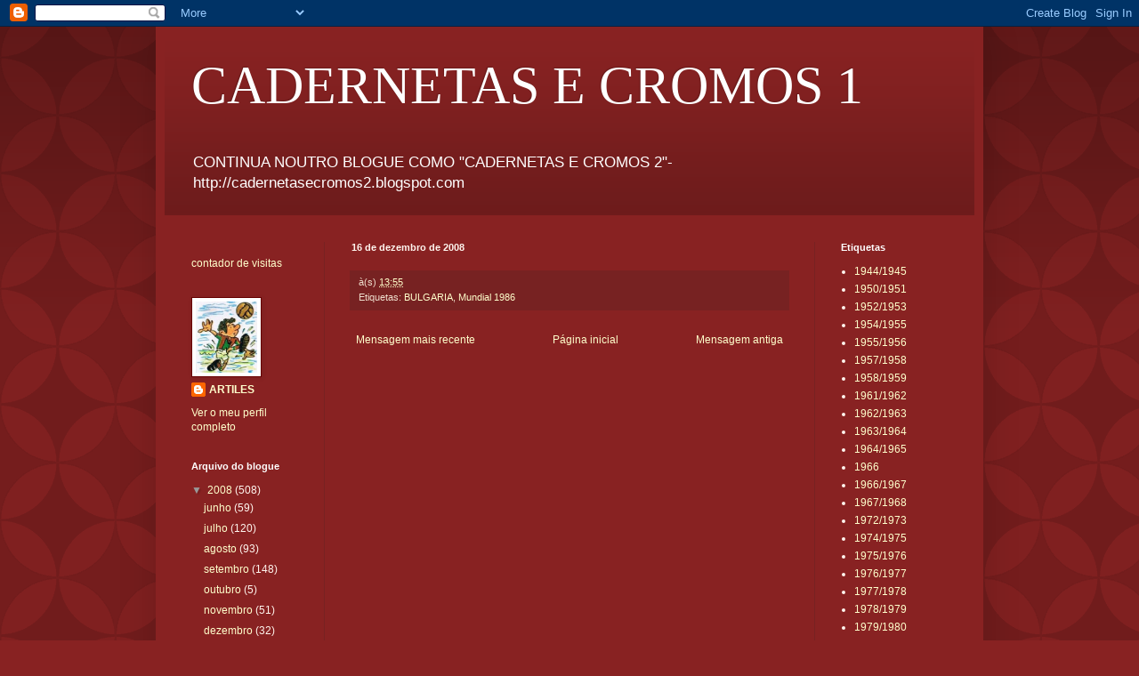

--- FILE ---
content_type: text/html; charset=UTF-8
request_url: http://cadernetasecromos.blogspot.com/2008/12/blog-post_2275.html
body_size: 20952
content:
<!DOCTYPE html>
<html class='v2' dir='ltr' lang='pt-PT'>
<head>
<link href='https://www.blogger.com/static/v1/widgets/335934321-css_bundle_v2.css' rel='stylesheet' type='text/css'/>
<meta content='width=1100' name='viewport'/>
<meta content='text/html; charset=UTF-8' http-equiv='Content-Type'/>
<meta content='blogger' name='generator'/>
<link href='http://cadernetasecromos.blogspot.com/favicon.ico' rel='icon' type='image/x-icon'/>
<link href='http://cadernetasecromos.blogspot.com/2008/12/blog-post_2275.html' rel='canonical'/>
<link rel="alternate" type="application/atom+xml" title="CADERNETAS E CROMOS 1 - Atom" href="http://cadernetasecromos.blogspot.com/feeds/posts/default" />
<link rel="alternate" type="application/rss+xml" title="CADERNETAS E CROMOS 1 - RSS" href="http://cadernetasecromos.blogspot.com/feeds/posts/default?alt=rss" />
<link rel="service.post" type="application/atom+xml" title="CADERNETAS E CROMOS 1 - Atom" href="https://www.blogger.com/feeds/171891262761989346/posts/default" />

<link rel="alternate" type="application/atom+xml" title="CADERNETAS E CROMOS 1 - Atom" href="http://cadernetasecromos.blogspot.com/feeds/3035210708863000053/comments/default" />
<!--Can't find substitution for tag [blog.ieCssRetrofitLinks]-->
<meta content='http://cadernetasecromos.blogspot.com/2008/12/blog-post_2275.html' property='og:url'/>
<meta content='CADERNETAS E CROMOS 1' property='og:title'/>
<meta content='' property='og:description'/>
<title>CADERNETAS E CROMOS 1</title>
<style id='page-skin-1' type='text/css'><!--
/*
-----------------------------------------------
Blogger Template Style
Name:     Simple
Designer: Blogger
URL:      www.blogger.com
----------------------------------------------- */
/* Content
----------------------------------------------- */
body {
font: normal normal 12px Arial, Tahoma, Helvetica, FreeSans, sans-serif;
color: #fff5ee;
background: #882222 url(http://themes.googleusercontent.com/image?id=0BwVBOzw_-hbMODkzNDVjYTEtYzNiYi00YjRkLThkZjAtOGM0MGI5NzRhZjM4) repeat scroll top left;
padding: 0 40px 40px 40px;
}
html body .region-inner {
min-width: 0;
max-width: 100%;
width: auto;
}
h2 {
font-size: 22px;
}
a:link {
text-decoration:none;
color: #ffffcc;
}
a:visited {
text-decoration:none;
color: #ddbb99;
}
a:hover {
text-decoration:underline;
color: #ffffff;
}
.body-fauxcolumn-outer .fauxcolumn-inner {
background: transparent none repeat scroll top left;
_background-image: none;
}
.body-fauxcolumn-outer .cap-top {
position: absolute;
z-index: 1;
height: 400px;
width: 100%;
}
.body-fauxcolumn-outer .cap-top .cap-left {
width: 100%;
background: transparent url(http://www.blogblog.com/1kt/simple/gradients_deep.png) repeat-x scroll top left;
_background-image: none;
}
.content-outer {
-moz-box-shadow: 0 0 40px rgba(0, 0, 0, .15);
-webkit-box-shadow: 0 0 5px rgba(0, 0, 0, .15);
-goog-ms-box-shadow: 0 0 10px #333333;
box-shadow: 0 0 40px rgba(0, 0, 0, .15);
margin-bottom: 1px;
}
.content-inner {
padding: 10px 10px;
}
.content-inner {
background-color: #882222;
}
/* Header
----------------------------------------------- */
.header-outer {
background: transparent url(http://www.blogblog.com/1kt/simple/gradients_deep.png) repeat-x scroll 0 -400px;
_background-image: none;
}
.Header h1 {
font: normal normal 60px Georgia, Utopia, 'Palatino Linotype', Palatino, serif;
color: #ffffff;
text-shadow: -1px -1px 1px rgba(0, 0, 0, .2);
}
.Header h1 a {
color: #ffffff;
}
.Header .description {
font-size: 140%;
color: #ffffff;
}
.header-inner .Header .titlewrapper {
padding: 22px 30px;
}
.header-inner .Header .descriptionwrapper {
padding: 0 30px;
}
/* Tabs
----------------------------------------------- */
.tabs-inner .section:first-child {
border-top: 0 solid #772222;
}
.tabs-inner .section:first-child ul {
margin-top: -0;
border-top: 0 solid #772222;
border-left: 0 solid #772222;
border-right: 0 solid #772222;
}
.tabs-inner .widget ul {
background: #662222 none repeat-x scroll 0 -800px;
_background-image: none;
border-bottom: 1px solid #772222;
margin-top: 1px;
margin-left: -30px;
margin-right: -30px;
}
.tabs-inner .widget li a {
display: inline-block;
padding: .6em 1em;
font: normal normal 14px Arial, Tahoma, Helvetica, FreeSans, sans-serif;
color: #ffffcc;
border-left: 1px solid #882222;
border-right: 0 solid #772222;
}
.tabs-inner .widget li:first-child a {
border-left: none;
}
.tabs-inner .widget li.selected a, .tabs-inner .widget li a:hover {
color: #ffffff;
background-color: #552222;
text-decoration: none;
}
/* Columns
----------------------------------------------- */
.main-outer {
border-top: 0 solid #772222;
}
.fauxcolumn-left-outer .fauxcolumn-inner {
border-right: 1px solid #772222;
}
.fauxcolumn-right-outer .fauxcolumn-inner {
border-left: 1px solid #772222;
}
/* Headings
----------------------------------------------- */
div.widget > h2,
div.widget h2.title {
margin: 0 0 1em 0;
font: normal bold 11px Arial, Tahoma, Helvetica, FreeSans, sans-serif;
color: #ffffff;
}
/* Widgets
----------------------------------------------- */
.widget .zippy {
color: #999999;
text-shadow: 2px 2px 1px rgba(0, 0, 0, .1);
}
.widget .popular-posts ul {
list-style: none;
}
/* Posts
----------------------------------------------- */
h2.date-header {
font: normal bold 11px Arial, Tahoma, Helvetica, FreeSans, sans-serif;
}
.date-header span {
background-color: transparent;
color: #fff5ee;
padding: inherit;
letter-spacing: inherit;
margin: inherit;
}
.main-inner {
padding-top: 30px;
padding-bottom: 30px;
}
.main-inner .column-center-inner {
padding: 0 15px;
}
.main-inner .column-center-inner .section {
margin: 0 15px;
}
.post {
margin: 0 0 25px 0;
}
h3.post-title, .comments h4 {
font: normal normal 22px Arial, Tahoma, Helvetica, FreeSans, sans-serif;
margin: .75em 0 0;
}
.post-body {
font-size: 110%;
line-height: 1.4;
position: relative;
}
.post-body img, .post-body .tr-caption-container, .Profile img, .Image img,
.BlogList .item-thumbnail img {
padding: 4px;
background: #ffffff;
border: 1px solid #660000;
-moz-box-shadow: 1px 1px 5px rgba(0, 0, 0, .1);
-webkit-box-shadow: 1px 1px 5px rgba(0, 0, 0, .1);
box-shadow: 1px 1px 5px rgba(0, 0, 0, .1);
}
.post-body img, .post-body .tr-caption-container {
padding: 8px;
}
.post-body .tr-caption-container {
color: #333333;
}
.post-body .tr-caption-container img {
padding: 0;
background: transparent;
border: none;
-moz-box-shadow: 0 0 0 rgba(0, 0, 0, .1);
-webkit-box-shadow: 0 0 0 rgba(0, 0, 0, .1);
box-shadow: 0 0 0 rgba(0, 0, 0, .1);
}
.post-header {
margin: 0 0 1.5em;
line-height: 1.6;
font-size: 90%;
}
.post-footer {
margin: 20px -2px 0;
padding: 5px 10px;
color: #eeddcc;
background-color: #772222;
border-bottom: 1px solid transparent;
line-height: 1.6;
font-size: 90%;
}
#comments .comment-author {
padding-top: 1.5em;
border-top: 1px solid #772222;
background-position: 0 1.5em;
}
#comments .comment-author:first-child {
padding-top: 0;
border-top: none;
}
.avatar-image-container {
margin: .2em 0 0;
}
#comments .avatar-image-container img {
border: 1px solid #660000;
}
/* Comments
----------------------------------------------- */
.comments .comments-content .icon.blog-author {
background-repeat: no-repeat;
background-image: url([data-uri]);
}
.comments .comments-content .loadmore a {
border-top: 1px solid #999999;
border-bottom: 1px solid #999999;
}
.comments .comment-thread.inline-thread {
background-color: #772222;
}
.comments .continue {
border-top: 2px solid #999999;
}
/* Accents
---------------------------------------------- */
.section-columns td.columns-cell {
border-left: 1px solid #772222;
}
.blog-pager {
background: transparent none no-repeat scroll top center;
}
.blog-pager-older-link, .home-link,
.blog-pager-newer-link {
background-color: #882222;
padding: 5px;
}
.footer-outer {
border-top: 0 dashed #bbbbbb;
}
/* Mobile
----------------------------------------------- */
body.mobile  {
background-size: auto;
}
.mobile .body-fauxcolumn-outer {
background: transparent none repeat scroll top left;
}
.mobile .body-fauxcolumn-outer .cap-top {
background-size: 100% auto;
}
.mobile .content-outer {
-webkit-box-shadow: 0 0 3px rgba(0, 0, 0, .15);
box-shadow: 0 0 3px rgba(0, 0, 0, .15);
}
.mobile .tabs-inner .widget ul {
margin-left: 0;
margin-right: 0;
}
.mobile .post {
margin: 0;
}
.mobile .main-inner .column-center-inner .section {
margin: 0;
}
.mobile .date-header span {
padding: 0.1em 10px;
margin: 0 -10px;
}
.mobile h3.post-title {
margin: 0;
}
.mobile .blog-pager {
background: transparent none no-repeat scroll top center;
}
.mobile .footer-outer {
border-top: none;
}
.mobile .main-inner, .mobile .footer-inner {
background-color: #882222;
}
.mobile-index-contents {
color: #fff5ee;
}
.mobile-link-button {
background-color: #ffffcc;
}
.mobile-link-button a:link, .mobile-link-button a:visited {
color: #ffffff;
}
.mobile .tabs-inner .section:first-child {
border-top: none;
}
.mobile .tabs-inner .PageList .widget-content {
background-color: #552222;
color: #ffffff;
border-top: 1px solid #772222;
border-bottom: 1px solid #772222;
}
.mobile .tabs-inner .PageList .widget-content .pagelist-arrow {
border-left: 1px solid #772222;
}

--></style>
<style id='template-skin-1' type='text/css'><!--
body {
min-width: 930px;
}
.content-outer, .content-fauxcolumn-outer, .region-inner {
min-width: 930px;
max-width: 930px;
_width: 930px;
}
.main-inner .columns {
padding-left: 180px;
padding-right: 180px;
}
.main-inner .fauxcolumn-center-outer {
left: 180px;
right: 180px;
/* IE6 does not respect left and right together */
_width: expression(this.parentNode.offsetWidth -
parseInt("180px") -
parseInt("180px") + 'px');
}
.main-inner .fauxcolumn-left-outer {
width: 180px;
}
.main-inner .fauxcolumn-right-outer {
width: 180px;
}
.main-inner .column-left-outer {
width: 180px;
right: 100%;
margin-left: -180px;
}
.main-inner .column-right-outer {
width: 180px;
margin-right: -180px;
}
#layout {
min-width: 0;
}
#layout .content-outer {
min-width: 0;
width: 800px;
}
#layout .region-inner {
min-width: 0;
width: auto;
}
body#layout div.add_widget {
padding: 8px;
}
body#layout div.add_widget a {
margin-left: 32px;
}
--></style>
<style>
    body {background-image:url(http\:\/\/themes.googleusercontent.com\/image?id=0BwVBOzw_-hbMODkzNDVjYTEtYzNiYi00YjRkLThkZjAtOGM0MGI5NzRhZjM4);}
    
@media (max-width: 200px) { body {background-image:url(http\:\/\/themes.googleusercontent.com\/image?id=0BwVBOzw_-hbMODkzNDVjYTEtYzNiYi00YjRkLThkZjAtOGM0MGI5NzRhZjM4&options=w200);}}
@media (max-width: 400px) and (min-width: 201px) { body {background-image:url(http\:\/\/themes.googleusercontent.com\/image?id=0BwVBOzw_-hbMODkzNDVjYTEtYzNiYi00YjRkLThkZjAtOGM0MGI5NzRhZjM4&options=w400);}}
@media (max-width: 800px) and (min-width: 401px) { body {background-image:url(http\:\/\/themes.googleusercontent.com\/image?id=0BwVBOzw_-hbMODkzNDVjYTEtYzNiYi00YjRkLThkZjAtOGM0MGI5NzRhZjM4&options=w800);}}
@media (max-width: 1200px) and (min-width: 801px) { body {background-image:url(http\:\/\/themes.googleusercontent.com\/image?id=0BwVBOzw_-hbMODkzNDVjYTEtYzNiYi00YjRkLThkZjAtOGM0MGI5NzRhZjM4&options=w1200);}}
/* Last tag covers anything over one higher than the previous max-size cap. */
@media (min-width: 1201px) { body {background-image:url(http\:\/\/themes.googleusercontent.com\/image?id=0BwVBOzw_-hbMODkzNDVjYTEtYzNiYi00YjRkLThkZjAtOGM0MGI5NzRhZjM4&options=w1600);}}
  </style>
<link href='https://www.blogger.com/dyn-css/authorization.css?targetBlogID=171891262761989346&amp;zx=7f98d471-ebf2-4c5f-b0cf-3cf4440ca806' media='none' onload='if(media!=&#39;all&#39;)media=&#39;all&#39;' rel='stylesheet'/><noscript><link href='https://www.blogger.com/dyn-css/authorization.css?targetBlogID=171891262761989346&amp;zx=7f98d471-ebf2-4c5f-b0cf-3cf4440ca806' rel='stylesheet'/></noscript>
<meta name='google-adsense-platform-account' content='ca-host-pub-1556223355139109'/>
<meta name='google-adsense-platform-domain' content='blogspot.com'/>

</head>
<body class='loading variant-deep'>
<div class='navbar section' id='navbar' name='Navbar'><div class='widget Navbar' data-version='1' id='Navbar1'><script type="text/javascript">
    function setAttributeOnload(object, attribute, val) {
      if(window.addEventListener) {
        window.addEventListener('load',
          function(){ object[attribute] = val; }, false);
      } else {
        window.attachEvent('onload', function(){ object[attribute] = val; });
      }
    }
  </script>
<div id="navbar-iframe-container"></div>
<script type="text/javascript" src="https://apis.google.com/js/platform.js"></script>
<script type="text/javascript">
      gapi.load("gapi.iframes:gapi.iframes.style.bubble", function() {
        if (gapi.iframes && gapi.iframes.getContext) {
          gapi.iframes.getContext().openChild({
              url: 'https://www.blogger.com/navbar/171891262761989346?po\x3d3035210708863000053\x26origin\x3dhttp://cadernetasecromos.blogspot.com',
              where: document.getElementById("navbar-iframe-container"),
              id: "navbar-iframe"
          });
        }
      });
    </script><script type="text/javascript">
(function() {
var script = document.createElement('script');
script.type = 'text/javascript';
script.src = '//pagead2.googlesyndication.com/pagead/js/google_top_exp.js';
var head = document.getElementsByTagName('head')[0];
if (head) {
head.appendChild(script);
}})();
</script>
</div></div>
<div class='body-fauxcolumns'>
<div class='fauxcolumn-outer body-fauxcolumn-outer'>
<div class='cap-top'>
<div class='cap-left'></div>
<div class='cap-right'></div>
</div>
<div class='fauxborder-left'>
<div class='fauxborder-right'></div>
<div class='fauxcolumn-inner'>
</div>
</div>
<div class='cap-bottom'>
<div class='cap-left'></div>
<div class='cap-right'></div>
</div>
</div>
</div>
<div class='content'>
<div class='content-fauxcolumns'>
<div class='fauxcolumn-outer content-fauxcolumn-outer'>
<div class='cap-top'>
<div class='cap-left'></div>
<div class='cap-right'></div>
</div>
<div class='fauxborder-left'>
<div class='fauxborder-right'></div>
<div class='fauxcolumn-inner'>
</div>
</div>
<div class='cap-bottom'>
<div class='cap-left'></div>
<div class='cap-right'></div>
</div>
</div>
</div>
<div class='content-outer'>
<div class='content-cap-top cap-top'>
<div class='cap-left'></div>
<div class='cap-right'></div>
</div>
<div class='fauxborder-left content-fauxborder-left'>
<div class='fauxborder-right content-fauxborder-right'></div>
<div class='content-inner'>
<header>
<div class='header-outer'>
<div class='header-cap-top cap-top'>
<div class='cap-left'></div>
<div class='cap-right'></div>
</div>
<div class='fauxborder-left header-fauxborder-left'>
<div class='fauxborder-right header-fauxborder-right'></div>
<div class='region-inner header-inner'>
<div class='header section' id='header' name='Cabeçalho'><div class='widget Header' data-version='1' id='Header1'>
<div id='header-inner'>
<div class='titlewrapper'>
<h1 class='title'>
<a href='http://cadernetasecromos.blogspot.com/'>
CADERNETAS E CROMOS 1
</a>
</h1>
</div>
<div class='descriptionwrapper'>
<p class='description'><span>CONTINUA NOUTRO BLOGUE COMO "CADERNETAS E CROMOS 2"- 
http://cadernetasecromos2.blogspot.com</span></p>
</div>
</div>
</div></div>
</div>
</div>
<div class='header-cap-bottom cap-bottom'>
<div class='cap-left'></div>
<div class='cap-right'></div>
</div>
</div>
</header>
<div class='tabs-outer'>
<div class='tabs-cap-top cap-top'>
<div class='cap-left'></div>
<div class='cap-right'></div>
</div>
<div class='fauxborder-left tabs-fauxborder-left'>
<div class='fauxborder-right tabs-fauxborder-right'></div>
<div class='region-inner tabs-inner'>
<div class='tabs no-items section' id='crosscol' name='Entre colunas'></div>
<div class='tabs no-items section' id='crosscol-overflow' name='Cross-Column 2'></div>
</div>
</div>
<div class='tabs-cap-bottom cap-bottom'>
<div class='cap-left'></div>
<div class='cap-right'></div>
</div>
</div>
<div class='main-outer'>
<div class='main-cap-top cap-top'>
<div class='cap-left'></div>
<div class='cap-right'></div>
</div>
<div class='fauxborder-left main-fauxborder-left'>
<div class='fauxborder-right main-fauxborder-right'></div>
<div class='region-inner main-inner'>
<div class='columns fauxcolumns'>
<div class='fauxcolumn-outer fauxcolumn-center-outer'>
<div class='cap-top'>
<div class='cap-left'></div>
<div class='cap-right'></div>
</div>
<div class='fauxborder-left'>
<div class='fauxborder-right'></div>
<div class='fauxcolumn-inner'>
</div>
</div>
<div class='cap-bottom'>
<div class='cap-left'></div>
<div class='cap-right'></div>
</div>
</div>
<div class='fauxcolumn-outer fauxcolumn-left-outer'>
<div class='cap-top'>
<div class='cap-left'></div>
<div class='cap-right'></div>
</div>
<div class='fauxborder-left'>
<div class='fauxborder-right'></div>
<div class='fauxcolumn-inner'>
</div>
</div>
<div class='cap-bottom'>
<div class='cap-left'></div>
<div class='cap-right'></div>
</div>
</div>
<div class='fauxcolumn-outer fauxcolumn-right-outer'>
<div class='cap-top'>
<div class='cap-left'></div>
<div class='cap-right'></div>
</div>
<div class='fauxborder-left'>
<div class='fauxborder-right'></div>
<div class='fauxcolumn-inner'>
</div>
</div>
<div class='cap-bottom'>
<div class='cap-left'></div>
<div class='cap-right'></div>
</div>
</div>
<!-- corrects IE6 width calculation -->
<div class='columns-inner'>
<div class='column-center-outer'>
<div class='column-center-inner'>
<div class='main section' id='main' name='Principal'><div class='widget Blog' data-version='1' id='Blog1'>
<div class='blog-posts hfeed'>

          <div class="date-outer">
        
<h2 class='date-header'><span>16 de dezembro de 2008</span></h2>

          <div class="date-posts">
        
<div class='post-outer'>
<div class='post hentry uncustomized-post-template' itemprop='blogPost' itemscope='itemscope' itemtype='http://schema.org/BlogPosting'>
<meta content='171891262761989346' itemprop='blogId'/>
<meta content='3035210708863000053' itemprop='postId'/>
<a name='3035210708863000053'></a>
<div class='post-header'>
<div class='post-header-line-1'></div>
</div>
<div class='post-body entry-content' id='post-body-3035210708863000053' itemprop='description articleBody'>
<div></div>
<div style='clear: both;'></div>
</div>
<div class='post-footer'>
<div class='post-footer-line post-footer-line-1'>
<span class='post-author vcard'>
</span>
<span class='post-timestamp'>
à(s)
<meta content='http://cadernetasecromos.blogspot.com/2008/12/blog-post_2275.html' itemprop='url'/>
<a class='timestamp-link' href='http://cadernetasecromos.blogspot.com/2008/12/blog-post_2275.html' rel='bookmark' title='permanent link'><abbr class='published' itemprop='datePublished' title='2008-12-16T13:55:00Z'>13:55</abbr></a>
</span>
<span class='post-comment-link'>
</span>
<span class='post-icons'>
</span>
<div class='post-share-buttons goog-inline-block'>
</div>
</div>
<div class='post-footer-line post-footer-line-2'>
<span class='post-labels'>
Etiquetas:
<a href='http://cadernetasecromos.blogspot.com/search/label/BULGARIA' rel='tag'>BULGARIA</a>,
<a href='http://cadernetasecromos.blogspot.com/search/label/Mundial%201986' rel='tag'>Mundial 1986</a>
</span>
</div>
<div class='post-footer-line post-footer-line-3'>
<span class='post-location'>
</span>
</div>
</div>
</div>
<div class='comments' id='comments'>
<a name='comments'></a>
</div>
</div>

        </div></div>
      
</div>
<div class='blog-pager' id='blog-pager'>
<span id='blog-pager-newer-link'>
<a class='blog-pager-newer-link' href='http://cadernetasecromos.blogspot.com/2008/12/bulgria.html' id='Blog1_blog-pager-newer-link' title='Mensagem mais recente'>Mensagem mais recente</a>
</span>
<span id='blog-pager-older-link'>
<a class='blog-pager-older-link' href='http://cadernetasecromos.blogspot.com/2008/12/argentina.html' id='Blog1_blog-pager-older-link' title='Mensagem antiga'>Mensagem antiga</a>
</span>
<a class='home-link' href='http://cadernetasecromos.blogspot.com/'>Página inicial</a>
</div>
<div class='clear'></div>
<div class='post-feeds'>
</div>
</div></div>
</div>
</div>
<div class='column-left-outer'>
<div class='column-left-inner'>
<aside>
<div class='sidebar section' id='sidebar-left-1'><div class='widget HTML' data-version='1' id='HTML1'>
<div class='widget-content'>
<!--************CODE GEOCOUNTER************-->
<script type="text/javascript" src="http://geoloc4.whoaremyfriends.net/private/geocounter.js?compte=307372523813"></script>
<noscript>
<a href="http://www.geovisites.com/pt/directory/desportos_acontecimentos.php?compte=307372523813"  target="_blank"><img src="http://geoloc4.whoaremyfriends.net/private/geocounter.php?compte=307372523813" border="0" alt="acontecimentos" /></a>

<br />Please do not change this code for a perfect fonctionality of your counter
<a href="http://www.geovisites.com/pt/directory/desportos_acontecimentos.php">acontecimentos</a>
</noscript>
<br /><a href="http://www.geovisite.com/pt/">contador de visitas</a>
<!--************END CODE GEOCOUNTER************-->
</div>
<div class='clear'></div>
</div><div class='widget Profile' data-version='1' id='Profile1'>
<div class='widget-content'>
<a href='https://www.blogger.com/profile/17023547933131741385'><img alt='A minha foto' class='profile-img' height='80' src='//blogger.googleusercontent.com/img/b/R29vZ2xl/AVvXsEgBIAeFF3G1qrmVjrmdPj_XvNyeK360P4fuPqhNfNABIUMIfkU_wz6yKNs1Kj-_UeHVmLwIkhKAB0PtmOU0iq3VdmhPnL57oEHBsjtpGhH4Z6m8IBpb-G5h97dqo5zVqA/s220/csm.JPG' width='69'/></a>
<dl class='profile-datablock'>
<dt class='profile-data'>
<a class='profile-name-link g-profile' href='https://www.blogger.com/profile/17023547933131741385' rel='author' style='background-image: url(//www.blogger.com/img/logo-16.png);'>
ARTILES
</a>
</dt>
</dl>
<a class='profile-link' href='https://www.blogger.com/profile/17023547933131741385' rel='author'>Ver o meu perfil completo</a>
<div class='clear'></div>
</div>
</div><div class='widget BlogArchive' data-version='1' id='BlogArchive1'>
<h2>Arquivo do blogue</h2>
<div class='widget-content'>
<div id='ArchiveList'>
<div id='BlogArchive1_ArchiveList'>
<ul class='hierarchy'>
<li class='archivedate expanded'>
<a class='toggle' href='javascript:void(0)'>
<span class='zippy toggle-open'>

        &#9660;&#160;
      
</span>
</a>
<a class='post-count-link' href='http://cadernetasecromos.blogspot.com/2008/'>
2008
</a>
<span class='post-count' dir='ltr'>(508)</span>
<ul class='hierarchy'>
<li class='archivedate collapsed'>
<a class='post-count-link' href='http://cadernetasecromos.blogspot.com/2008/06/'>
junho
</a>
<span class='post-count' dir='ltr'>(59)</span>
</li>
</ul>
<ul class='hierarchy'>
<li class='archivedate collapsed'>
<a class='post-count-link' href='http://cadernetasecromos.blogspot.com/2008/07/'>
julho
</a>
<span class='post-count' dir='ltr'>(120)</span>
</li>
</ul>
<ul class='hierarchy'>
<li class='archivedate collapsed'>
<a class='post-count-link' href='http://cadernetasecromos.blogspot.com/2008/08/'>
agosto
</a>
<span class='post-count' dir='ltr'>(93)</span>
</li>
</ul>
<ul class='hierarchy'>
<li class='archivedate collapsed'>
<a class='post-count-link' href='http://cadernetasecromos.blogspot.com/2008/09/'>
setembro
</a>
<span class='post-count' dir='ltr'>(148)</span>
</li>
</ul>
<ul class='hierarchy'>
<li class='archivedate collapsed'>
<a class='post-count-link' href='http://cadernetasecromos.blogspot.com/2008/10/'>
outubro
</a>
<span class='post-count' dir='ltr'>(5)</span>
</li>
</ul>
<ul class='hierarchy'>
<li class='archivedate collapsed'>
<a class='post-count-link' href='http://cadernetasecromos.blogspot.com/2008/11/'>
novembro
</a>
<span class='post-count' dir='ltr'>(51)</span>
</li>
</ul>
<ul class='hierarchy'>
<li class='archivedate expanded'>
<a class='post-count-link' href='http://cadernetasecromos.blogspot.com/2008/12/'>
dezembro
</a>
<span class='post-count' dir='ltr'>(32)</span>
</li>
</ul>
</li>
</ul>
<ul class='hierarchy'>
<li class='archivedate collapsed'>
<a class='toggle' href='javascript:void(0)'>
<span class='zippy'>

        &#9658;&#160;
      
</span>
</a>
<a class='post-count-link' href='http://cadernetasecromos.blogspot.com/2009/'>
2009
</a>
<span class='post-count' dir='ltr'>(539)</span>
<ul class='hierarchy'>
<li class='archivedate collapsed'>
<a class='post-count-link' href='http://cadernetasecromos.blogspot.com/2009/01/'>
janeiro
</a>
<span class='post-count' dir='ltr'>(48)</span>
</li>
</ul>
<ul class='hierarchy'>
<li class='archivedate collapsed'>
<a class='post-count-link' href='http://cadernetasecromos.blogspot.com/2009/02/'>
fevereiro
</a>
<span class='post-count' dir='ltr'>(16)</span>
</li>
</ul>
<ul class='hierarchy'>
<li class='archivedate collapsed'>
<a class='post-count-link' href='http://cadernetasecromos.blogspot.com/2009/03/'>
março
</a>
<span class='post-count' dir='ltr'>(4)</span>
</li>
</ul>
<ul class='hierarchy'>
<li class='archivedate collapsed'>
<a class='post-count-link' href='http://cadernetasecromos.blogspot.com/2009/04/'>
abril
</a>
<span class='post-count' dir='ltr'>(10)</span>
</li>
</ul>
<ul class='hierarchy'>
<li class='archivedate collapsed'>
<a class='post-count-link' href='http://cadernetasecromos.blogspot.com/2009/05/'>
maio
</a>
<span class='post-count' dir='ltr'>(46)</span>
</li>
</ul>
<ul class='hierarchy'>
<li class='archivedate collapsed'>
<a class='post-count-link' href='http://cadernetasecromos.blogspot.com/2009/06/'>
junho
</a>
<span class='post-count' dir='ltr'>(156)</span>
</li>
</ul>
<ul class='hierarchy'>
<li class='archivedate collapsed'>
<a class='post-count-link' href='http://cadernetasecromos.blogspot.com/2009/07/'>
julho
</a>
<span class='post-count' dir='ltr'>(46)</span>
</li>
</ul>
<ul class='hierarchy'>
<li class='archivedate collapsed'>
<a class='post-count-link' href='http://cadernetasecromos.blogspot.com/2009/08/'>
agosto
</a>
<span class='post-count' dir='ltr'>(13)</span>
</li>
</ul>
<ul class='hierarchy'>
<li class='archivedate collapsed'>
<a class='post-count-link' href='http://cadernetasecromos.blogspot.com/2009/09/'>
setembro
</a>
<span class='post-count' dir='ltr'>(38)</span>
</li>
</ul>
<ul class='hierarchy'>
<li class='archivedate collapsed'>
<a class='post-count-link' href='http://cadernetasecromos.blogspot.com/2009/10/'>
outubro
</a>
<span class='post-count' dir='ltr'>(45)</span>
</li>
</ul>
<ul class='hierarchy'>
<li class='archivedate collapsed'>
<a class='post-count-link' href='http://cadernetasecromos.blogspot.com/2009/11/'>
novembro
</a>
<span class='post-count' dir='ltr'>(42)</span>
</li>
</ul>
<ul class='hierarchy'>
<li class='archivedate collapsed'>
<a class='post-count-link' href='http://cadernetasecromos.blogspot.com/2009/12/'>
dezembro
</a>
<span class='post-count' dir='ltr'>(75)</span>
</li>
</ul>
</li>
</ul>
<ul class='hierarchy'>
<li class='archivedate collapsed'>
<a class='toggle' href='javascript:void(0)'>
<span class='zippy'>

        &#9658;&#160;
      
</span>
</a>
<a class='post-count-link' href='http://cadernetasecromos.blogspot.com/2010/'>
2010
</a>
<span class='post-count' dir='ltr'>(194)</span>
<ul class='hierarchy'>
<li class='archivedate collapsed'>
<a class='post-count-link' href='http://cadernetasecromos.blogspot.com/2010/01/'>
janeiro
</a>
<span class='post-count' dir='ltr'>(18)</span>
</li>
</ul>
<ul class='hierarchy'>
<li class='archivedate collapsed'>
<a class='post-count-link' href='http://cadernetasecromos.blogspot.com/2010/02/'>
fevereiro
</a>
<span class='post-count' dir='ltr'>(34)</span>
</li>
</ul>
<ul class='hierarchy'>
<li class='archivedate collapsed'>
<a class='post-count-link' href='http://cadernetasecromos.blogspot.com/2010/03/'>
março
</a>
<span class='post-count' dir='ltr'>(8)</span>
</li>
</ul>
<ul class='hierarchy'>
<li class='archivedate collapsed'>
<a class='post-count-link' href='http://cadernetasecromos.blogspot.com/2010/04/'>
abril
</a>
<span class='post-count' dir='ltr'>(13)</span>
</li>
</ul>
<ul class='hierarchy'>
<li class='archivedate collapsed'>
<a class='post-count-link' href='http://cadernetasecromos.blogspot.com/2010/05/'>
maio
</a>
<span class='post-count' dir='ltr'>(7)</span>
</li>
</ul>
<ul class='hierarchy'>
<li class='archivedate collapsed'>
<a class='post-count-link' href='http://cadernetasecromos.blogspot.com/2010/06/'>
junho
</a>
<span class='post-count' dir='ltr'>(6)</span>
</li>
</ul>
<ul class='hierarchy'>
<li class='archivedate collapsed'>
<a class='post-count-link' href='http://cadernetasecromos.blogspot.com/2010/07/'>
julho
</a>
<span class='post-count' dir='ltr'>(20)</span>
</li>
</ul>
<ul class='hierarchy'>
<li class='archivedate collapsed'>
<a class='post-count-link' href='http://cadernetasecromos.blogspot.com/2010/08/'>
agosto
</a>
<span class='post-count' dir='ltr'>(7)</span>
</li>
</ul>
<ul class='hierarchy'>
<li class='archivedate collapsed'>
<a class='post-count-link' href='http://cadernetasecromos.blogspot.com/2010/09/'>
setembro
</a>
<span class='post-count' dir='ltr'>(6)</span>
</li>
</ul>
<ul class='hierarchy'>
<li class='archivedate collapsed'>
<a class='post-count-link' href='http://cadernetasecromos.blogspot.com/2010/10/'>
outubro
</a>
<span class='post-count' dir='ltr'>(23)</span>
</li>
</ul>
<ul class='hierarchy'>
<li class='archivedate collapsed'>
<a class='post-count-link' href='http://cadernetasecromos.blogspot.com/2010/11/'>
novembro
</a>
<span class='post-count' dir='ltr'>(29)</span>
</li>
</ul>
<ul class='hierarchy'>
<li class='archivedate collapsed'>
<a class='post-count-link' href='http://cadernetasecromos.blogspot.com/2010/12/'>
dezembro
</a>
<span class='post-count' dir='ltr'>(23)</span>
</li>
</ul>
</li>
</ul>
<ul class='hierarchy'>
<li class='archivedate collapsed'>
<a class='toggle' href='javascript:void(0)'>
<span class='zippy'>

        &#9658;&#160;
      
</span>
</a>
<a class='post-count-link' href='http://cadernetasecromos.blogspot.com/2011/'>
2011
</a>
<span class='post-count' dir='ltr'>(167)</span>
<ul class='hierarchy'>
<li class='archivedate collapsed'>
<a class='post-count-link' href='http://cadernetasecromos.blogspot.com/2011/01/'>
janeiro
</a>
<span class='post-count' dir='ltr'>(14)</span>
</li>
</ul>
<ul class='hierarchy'>
<li class='archivedate collapsed'>
<a class='post-count-link' href='http://cadernetasecromos.blogspot.com/2011/02/'>
fevereiro
</a>
<span class='post-count' dir='ltr'>(17)</span>
</li>
</ul>
<ul class='hierarchy'>
<li class='archivedate collapsed'>
<a class='post-count-link' href='http://cadernetasecromos.blogspot.com/2011/03/'>
março
</a>
<span class='post-count' dir='ltr'>(12)</span>
</li>
</ul>
<ul class='hierarchy'>
<li class='archivedate collapsed'>
<a class='post-count-link' href='http://cadernetasecromos.blogspot.com/2011/04/'>
abril
</a>
<span class='post-count' dir='ltr'>(11)</span>
</li>
</ul>
<ul class='hierarchy'>
<li class='archivedate collapsed'>
<a class='post-count-link' href='http://cadernetasecromos.blogspot.com/2011/05/'>
maio
</a>
<span class='post-count' dir='ltr'>(15)</span>
</li>
</ul>
<ul class='hierarchy'>
<li class='archivedate collapsed'>
<a class='post-count-link' href='http://cadernetasecromos.blogspot.com/2011/07/'>
julho
</a>
<span class='post-count' dir='ltr'>(12)</span>
</li>
</ul>
<ul class='hierarchy'>
<li class='archivedate collapsed'>
<a class='post-count-link' href='http://cadernetasecromos.blogspot.com/2011/08/'>
agosto
</a>
<span class='post-count' dir='ltr'>(13)</span>
</li>
</ul>
<ul class='hierarchy'>
<li class='archivedate collapsed'>
<a class='post-count-link' href='http://cadernetasecromos.blogspot.com/2011/09/'>
setembro
</a>
<span class='post-count' dir='ltr'>(1)</span>
</li>
</ul>
<ul class='hierarchy'>
<li class='archivedate collapsed'>
<a class='post-count-link' href='http://cadernetasecromos.blogspot.com/2011/10/'>
outubro
</a>
<span class='post-count' dir='ltr'>(14)</span>
</li>
</ul>
<ul class='hierarchy'>
<li class='archivedate collapsed'>
<a class='post-count-link' href='http://cadernetasecromos.blogspot.com/2011/11/'>
novembro
</a>
<span class='post-count' dir='ltr'>(29)</span>
</li>
</ul>
<ul class='hierarchy'>
<li class='archivedate collapsed'>
<a class='post-count-link' href='http://cadernetasecromos.blogspot.com/2011/12/'>
dezembro
</a>
<span class='post-count' dir='ltr'>(29)</span>
</li>
</ul>
</li>
</ul>
<ul class='hierarchy'>
<li class='archivedate collapsed'>
<a class='toggle' href='javascript:void(0)'>
<span class='zippy'>

        &#9658;&#160;
      
</span>
</a>
<a class='post-count-link' href='http://cadernetasecromos.blogspot.com/2012/'>
2012
</a>
<span class='post-count' dir='ltr'>(114)</span>
<ul class='hierarchy'>
<li class='archivedate collapsed'>
<a class='post-count-link' href='http://cadernetasecromos.blogspot.com/2012/01/'>
janeiro
</a>
<span class='post-count' dir='ltr'>(19)</span>
</li>
</ul>
<ul class='hierarchy'>
<li class='archivedate collapsed'>
<a class='post-count-link' href='http://cadernetasecromos.blogspot.com/2012/02/'>
fevereiro
</a>
<span class='post-count' dir='ltr'>(22)</span>
</li>
</ul>
<ul class='hierarchy'>
<li class='archivedate collapsed'>
<a class='post-count-link' href='http://cadernetasecromos.blogspot.com/2012/03/'>
março
</a>
<span class='post-count' dir='ltr'>(7)</span>
</li>
</ul>
<ul class='hierarchy'>
<li class='archivedate collapsed'>
<a class='post-count-link' href='http://cadernetasecromos.blogspot.com/2012/04/'>
abril
</a>
<span class='post-count' dir='ltr'>(7)</span>
</li>
</ul>
<ul class='hierarchy'>
<li class='archivedate collapsed'>
<a class='post-count-link' href='http://cadernetasecromos.blogspot.com/2012/05/'>
maio
</a>
<span class='post-count' dir='ltr'>(9)</span>
</li>
</ul>
<ul class='hierarchy'>
<li class='archivedate collapsed'>
<a class='post-count-link' href='http://cadernetasecromos.blogspot.com/2012/06/'>
junho
</a>
<span class='post-count' dir='ltr'>(17)</span>
</li>
</ul>
<ul class='hierarchy'>
<li class='archivedate collapsed'>
<a class='post-count-link' href='http://cadernetasecromos.blogspot.com/2012/07/'>
julho
</a>
<span class='post-count' dir='ltr'>(17)</span>
</li>
</ul>
<ul class='hierarchy'>
<li class='archivedate collapsed'>
<a class='post-count-link' href='http://cadernetasecromos.blogspot.com/2012/08/'>
agosto
</a>
<span class='post-count' dir='ltr'>(1)</span>
</li>
</ul>
<ul class='hierarchy'>
<li class='archivedate collapsed'>
<a class='post-count-link' href='http://cadernetasecromos.blogspot.com/2012/09/'>
setembro
</a>
<span class='post-count' dir='ltr'>(12)</span>
</li>
</ul>
<ul class='hierarchy'>
<li class='archivedate collapsed'>
<a class='post-count-link' href='http://cadernetasecromos.blogspot.com/2012/10/'>
outubro
</a>
<span class='post-count' dir='ltr'>(2)</span>
</li>
</ul>
<ul class='hierarchy'>
<li class='archivedate collapsed'>
<a class='post-count-link' href='http://cadernetasecromos.blogspot.com/2012/11/'>
novembro
</a>
<span class='post-count' dir='ltr'>(1)</span>
</li>
</ul>
</li>
</ul>
</div>
</div>
<div class='clear'></div>
</div>
</div><div class='widget Image' data-version='1' id='Image24'>
<div class='widget-content'>
<img alt='' height='170' id='Image24_img' src='https://blogger.googleusercontent.com/img/b/R29vZ2xl/AVvXsEhYU11jOffUWTlPcnb8MBqdHjqqZ9bCdgHteh4_TnXWXOWWWpgu4JQoDk1wY_ht3_sayBlUNVViR5ZzKfoCBmYp2PgvB8wrRABveK0AIlcSzGb-OGtQxkaAfNIVZ5uepTTcnYx5B_KKSJs/s170/00-++Capa.jpg' width='130'/>
<br/>
</div>
<div class='clear'></div>
</div><div class='widget Image' data-version='1' id='Image22'>
<div class='widget-content'>
<img alt='' height='170' id='Image22_img' src='https://blogger.googleusercontent.com/img/b/R29vZ2xl/AVvXsEhQp3XOJdVdPX3r1yD4Ozux5TSGmVqAo_qo8pCcpEYd5STb8WBqHnaJfWmdFJbrlc9uVKtLVUXxxVZNqmq-rw5XQi_iK4CWJ_d0IOycbFgaEtmD2CqKEmUt3LJrWki5hBwgGyoW9lfesZ8/s170/1-+CAPA.JPG' width='117'/>
<br/>
</div>
<div class='clear'></div>
</div><div class='widget Image' data-version='1' id='Image23'>
<div class='widget-content'>
<img alt='' height='170' id='Image23_img' src='https://blogger.googleusercontent.com/img/b/R29vZ2xl/AVvXsEg2ZdvlSWn7paX-pG1wzYOnQGk2qOx6IxwalnoeSHTIYTFcFDjkCSneX5PeuJop92w9scBWEdEyx4UKHpcV9LveomG0VFv_osbiI_sryZ1shP-em68RTUdqgUC7RFQJ5Ob26CIM-qm3MwQ/s170/00-++Capa.jpg' width='123'/>
<br/>
</div>
<div class='clear'></div>
</div><div class='widget Image' data-version='1' id='Image21'>
<div class='widget-content'>
<img alt='' height='170' id='Image21_img' src='https://blogger.googleusercontent.com/img/b/R29vZ2xl/AVvXsEi0pXEUqNe4M5UVPiZcF26vKR-j71VJT6CzN0MZkxwRnGQxKo8VX9woKLXYUvRDDGx3I9_X0G3UBIsskqqWISkg8Tx71ZVY4FyeLfoblIjVlBnILWnyjSX1M2hd7C84qKqWa2LnMqmpFfI/s170/Capa.jpg' width='97'/>
<br/>
</div>
<div class='clear'></div>
</div><div class='widget Image' data-version='1' id='Image17'>
<div class='widget-content'>
<img alt='' height='170' id='Image17_img' src='https://blogger.googleusercontent.com/img/b/R29vZ2xl/AVvXsEgJqpIRq9t3fr0uconT51cdeVXe5WQ6MhD8J5gusjl0ySosZ1ZPzT_SCTI3LWq-zHEO3zeojO0Ae4TM98LE0nxRtIjShqUgsp1hcqUQbm7Cb7A2Q2VD5L8iQF9lzxcXVnCw0J16yFZOGVg/s170/Capa0001+%25281%2529.jpg' width='162'/>
<br/>
</div>
<div class='clear'></div>
</div><div class='widget Image' data-version='1' id='Image19'>
<div class='widget-content'>
<img alt='' height='170' id='Image19_img' src='https://blogger.googleusercontent.com/img/b/R29vZ2xl/AVvXsEh8rHVAhS8xw6OpFxBTQdOPmRW-mQYWHrYbGsI9VwfZ4hHhiVGgHXBZx9YC4A51wovBx8YlL7fTAt0oinDC1wssTZhqKArclkM6c3Jtymb-mjiGAFQUHEoNb4ZLRoLqfaPIo-_nF3OxXSo/s170/Capa0001.jpg' width='124'/>
<br/>
</div>
<div class='clear'></div>
</div><div class='widget Image' data-version='1' id='Image20'>
<div class='widget-content'>
<img alt='' height='170' id='Image20_img' src='https://blogger.googleusercontent.com/img/b/R29vZ2xl/AVvXsEhUCXdetrC5v31hNb1QLGWkiqBv2p71xiQtxQS7C7ZCxdY3LABj4IKYX5sDGE0G_mnbV_0EvFDkgf0x_N6UdNlYdx8dpkJTZV2mJZgGR8T22n-TqcbMn8CRKANTMOdrxci7FfkiK2KA2cU/s170/Capa0002.jpg' width='124'/>
<br/>
</div>
<div class='clear'></div>
</div><div class='widget Image' data-version='1' id='Image15'>
<div class='widget-content'>
<img alt='' height='170' id='Image15_img' src='https://blogger.googleusercontent.com/img/b/R29vZ2xl/AVvXsEiD1ZtEz3mqRmH6JeWqNbnkan7tyn47S5e75Q5wz6hOuLDWVAG5hcyudMXAJrNOEXwxVaBv9oVjPk6NCFbw_s88t5i35mupLmnNtrccWzzUpCWqLe81JZIQRaQVDUZ_0zXCkZpN1K_RKKI/s170/Capa0001.jpg' width='136'/>
<br/>
</div>
<div class='clear'></div>
</div><div class='widget Image' data-version='1' id='Image18'>
<div class='widget-content'>
<img alt='' height='170' id='Image18_img' src='https://blogger.googleusercontent.com/img/b/R29vZ2xl/AVvXsEgrqCIjTyiKhwE3_58UY6mhmbvH-Z3HKb_I5BJiBNJmWaEN-6YaDQnBoDKd7ZCFI0I6kX2zHXiLNq2q7XoqnMrdSQAd5gvVcqIbII6UMXsCFjM9dRFZurJE-xDtVP5FmNxz3jZjsWD9oPo/s170/Capa+-+Festa+do+Futebol+-+81-820001.jpg' width='124'/>
<br/>
</div>
<div class='clear'></div>
</div><div class='widget Image' data-version='1' id='Image1'>
<div class='widget-content'>
<img alt='' height='170' id='Image1_img' src='https://blogger.googleusercontent.com/img/b/R29vZ2xl/AVvXsEitSVHn-7l4S6Zvbr1b_nLLouZmEQD04JY5QZIy2Y7h2oA8Kq0Yv7wZWGFqryHs_hSn3Ml_41yIMRlCPxuVSaofHlOlZ38wlM4gRtK_Xlj3KW4tU7VgN0DqSpBvHih5ZNw2HEbgeO9N_FU/s170/-+Capa.jpg' width='117'/>
<br/>
</div>
<div class='clear'></div>
</div><div class='widget Image' data-version='1' id='Image16'>
<div class='widget-content'>
<img alt='' height='170' id='Image16_img' src='https://blogger.googleusercontent.com/img/b/R29vZ2xl/AVvXsEg1Um_7CoQt_M-JZmbHJvXafGuoMsHijEwwbHI8D8lYfKYu1gU8qxnuomshvGgkVZ4o4buIsnKUpAf9AVkBwKsqRSuw6SaysfuZpo_Frlo8-oFrzfYjrfJJSkyuOj_smKVgKTqztaXdKRw/s170/%25C3%2581lbum+Gl%25C3%25B3rias+da+Selec%25C3%25A7%25C3%25A3o+Nacional0001.jpg' width='123'/>
<br/>
</div>
<div class='clear'></div>
</div><div class='widget Image' data-version='1' id='Image8'>
<div class='widget-content'>
<img alt='' height='170' id='Image8_img' src='https://blogger.googleusercontent.com/img/b/R29vZ2xl/AVvXsEg14w0fpzo-ZOYd2ITZmRxYaR0M_ygTE3yeBGqNSHli9cGXxrTDrQ4b8Geyrb2G3X31F87JWi7cJ2RCpsXJm0YKQi3kTE2v_Io_Sqad7shzH38LPbHU_3MP2Plgs5sV8YZ_Uju2dL8lOls/s170/Capa+-+Campeones+1958.jpg' width='146'/>
<br/>
</div>
<div class='clear'></div>
</div><div class='widget Image' data-version='1' id='Image10'>
<div class='widget-content'>
<img alt='' height='170' id='Image10_img' src='https://blogger.googleusercontent.com/img/b/R29vZ2xl/AVvXsEjAX9AWPoZt5Wk7O0Aw-U_3WII8H2ys80GMY0fgiZGwwRDa61ycgJ-NUfoMJiUpweZKGgtpmSYbQmubHCloVt482ysikY3zDmRxF8p3Eg03UFhSxLVdzUH-v1KTceLBBypDAJ0NMBeaJLY/s170/Campeoes+de+futebol' width='122'/>
<br/>
</div>
<div class='clear'></div>
</div><div class='widget Image' data-version='1' id='Image12'>
<div class='widget-content'>
<img alt='' height='117' id='Image12_img' src='https://blogger.googleusercontent.com/img/b/R29vZ2xl/AVvXsEjld16YJzcaRVOmh5UdwPIMSMJRyZv7u1JHHcpkWDJSwUbaRDFukIH-LtSR1SiOoQgTteGCML_vDZficqJJatnyuZeVPgOtVoeVFGO75slPDI9NmpNIOWTTiw-VDfHe1nIaoTWr5iDapCI/s170/cam' width='170'/>
<br/>
</div>
<div class='clear'></div>
</div><div class='widget Image' data-version='1' id='Image14'>
<div class='widget-content'>
<img alt='' height='131' id='Image14_img' src='https://blogger.googleusercontent.com/img/b/R29vZ2xl/AVvXsEg-LjHdrPNUz12KcvsSq2dPK3RWfroJq46uVIe1b0_IwngcKLRa-7lzEVAXinj9gD1KgO7QxisUXTBqVCOFIiCNnMBuvHQXcxOzI_CsigfgSapxE-novt-TP5STBU7KqdfLgub7I_d4dH4/s170/o+golo.jpg' width='170'/>
<br/>
</div>
<div class='clear'></div>
</div><div class='widget Image' data-version='1' id='Image13'>
<div class='widget-content'>
<img alt='' height='170' id='Image13_img' src='https://blogger.googleusercontent.com/img/b/R29vZ2xl/AVvXsEgfkyNy0vHJhOmIJ_6XDPFV9hWvA3R5QscmWsIjolmso00VrQKymWKruM_QgIljy7sKN31z1Tl5c-f7MnMaVeC4vD3jetPDXhhe30MJFNkKpC5-EDEv1EovlnBDuTBn4aXLYwukmodR7Jk/s170/fut94.jpg' width='124'/>
<br/>
</div>
<div class='clear'></div>
</div><div class='widget Image' data-version='1' id='Image11'>
<div class='widget-content'>
<img alt='' height='170' id='Image11_img' src='https://blogger.googleusercontent.com/img/b/R29vZ2xl/AVvXsEgeJ_lkPZVNcMG7amFP7KWgDSxIrkL9BBqLA99dV3smv7-6GgL2LiMMFoCYxZoIeTYoElOLDLQwZIFJQaSmpbt2JBIQA6MHCgZlpskt30SMUNHnzQq9ga3f_pdFzvURSs_7XEGyFMqViL4/s170/bancada.jpg' width='120'/>
<br/>
</div>
<div class='clear'></div>
</div><div class='widget Image' data-version='1' id='Image4'>
<div class='widget-content'>
<img alt='' height='170' id='Image4_img' src='https://blogger.googleusercontent.com/img/b/R29vZ2xl/AVvXsEgYaG86bScZuqePBf1hNR9QSl8JPYNjFlVtFoVDwgJo8XY3nuGK1XP0MPCv08h6nkN4HLyBmm46OBc_vLJLiQgASSYwI0sDHBHpjqm4WAOo_o0sOxsWXYRnfI7i8D02WL0ydSANMqsO3yQ/s170/Futebol+85.png' width='149'/>
<br/>
</div>
<div class='clear'></div>
</div><div class='widget Image' data-version='1' id='Image9'>
<div class='widget-content'>
<img alt='' height='170' id='Image9_img' src='https://blogger.googleusercontent.com/img/b/R29vZ2xl/AVvXsEiayp1mX109dWKqjF2hSuQ0cJRQdZlLFTjXi_tXOjFk_RFk0iyHMfd8MVI9xPWDmBgHc8rGr_MZF__MuF-qQdGTwf75hBBEviM-HbADJyRU-N5wEoMXi8JfiI6YP6DebuOfY0nXCr_tv4o/s170/Cromos+SLB.jpg' width='124'/>
<br/>
</div>
<div class='clear'></div>
</div><div class='widget Image' data-version='1' id='Image7'>
<div class='widget-content'>
<img alt='' height='170' id='Image7_img' src='https://blogger.googleusercontent.com/img/b/R29vZ2xl/AVvXsEgSlHFoLPtTIW31AO6fUh5IY1T7r9jjtm3RXkrzCRaOJ-_YkLoyj1fSvJkGIEuwKpwAT3Onpn8OLrpG6Rv7XFaCt7QMrUww9cqgpboSucKkZBxsyPhtBCs6ad6biN-d5N3zxA553jGiWJ4/s170/Calciatori.jpg' width='122'/>
<br/>
</div>
<div class='clear'></div>
</div><div class='widget Image' data-version='1' id='Image6'>
<div class='widget-content'>
<img alt='' height='170' id='Image6_img' src='https://blogger.googleusercontent.com/img/b/R29vZ2xl/AVvXsEh1D9HMTVp2Ky0iXT1ChEKpUCGTt3aKHLKNNuc-FTLNm8ZSFN-rnAYUaD-HrePc8kKLaYLF53Eajnh3JBa4S_N5mdktUpbpxEmyp-rRrosHLNskazhv7Pr3wPnjvRGJTwGfVkongRiYgTA/s170/Os+famosos+do+fportug.jpg' width='130'/>
<br/>
</div>
<div class='clear'></div>
</div><div class='widget Image' data-version='1' id='Image5'>
<div class='widget-content'>
<img alt='' height='170' id='Image5_img' src='https://blogger.googleusercontent.com/img/b/R29vZ2xl/AVvXsEj-eCjfvD3IPm3xoI5NCxWnEonr9infupay04SDCge1pj6-B7XoNizmBjmSJ7o0IS4174haBdW9SMfX0kyBJze6mqUPBKPscCMTzMyYHmBLXRuipnfXLqnFTNlw2KxLioJdYlskiV078CI/s170/I+love+o+meu+clube.jpg' width='124'/>
<br/>
</div>
<div class='clear'></div>
</div><div class='widget Image' data-version='1' id='Image3'>
<div class='widget-content'>
<img alt='' height='170' id='Image3_img' src='https://blogger.googleusercontent.com/img/b/R29vZ2xl/AVvXsEglk_j29DsAdZVdae88lKXP0R2gzWS7cfiJeq94xx6aJt3hRSD_lj_F94XDXe7zrvdjiwgZNLFwg0i5t12sJPMXbDl2vGI4i5pYbbAhdKZGBFV-srlE0l5lqWdSr-Kzz8bnyjGoyq4hlo0/s170/Futebol+77.jpg' width='122'/>
<br/>
</div>
<div class='clear'></div>
</div><div class='widget Image' data-version='1' id='Image2'>
<div class='widget-content'>
<img alt='' height='170' id='Image2_img' src='https://blogger.googleusercontent.com/img/b/R29vZ2xl/AVvXsEhAWpzYXA1b0A66Ueh9Qpkn0vVIUAu3F_TX9IL7hsFHm5IpGpoKDefA_W9prDtzNnhlaQesMrvFGrtsfQdNx-S5Mabc_kXQooOADlG4mwq3WGI7XgaK8JiU2homRLGHFMZLOLRj7xXYhTw/s170/Desporto-Rei.jpg' width='119'/>
<br/>
</div>
<div class='clear'></div>
</div></div>
</aside>
</div>
</div>
<div class='column-right-outer'>
<div class='column-right-inner'>
<aside>
<div class='sidebar section' id='sidebar-right-1'><div class='widget Label' data-version='1' id='Label1'>
<h2>Etiquetas</h2>
<div class='widget-content list-label-widget-content'>
<ul>
<li>
<a dir='ltr' href='http://cadernetasecromos.blogspot.com/search/label/1944%2F1945'>1944/1945</a>
</li>
<li>
<a dir='ltr' href='http://cadernetasecromos.blogspot.com/search/label/1950%2F1951'>1950/1951</a>
</li>
<li>
<a dir='ltr' href='http://cadernetasecromos.blogspot.com/search/label/1952%2F1953'>1952/1953</a>
</li>
<li>
<a dir='ltr' href='http://cadernetasecromos.blogspot.com/search/label/1954%2F1955'>1954/1955</a>
</li>
<li>
<a dir='ltr' href='http://cadernetasecromos.blogspot.com/search/label/1955%2F1956'>1955/1956</a>
</li>
<li>
<a dir='ltr' href='http://cadernetasecromos.blogspot.com/search/label/1957%2F1958'>1957/1958</a>
</li>
<li>
<a dir='ltr' href='http://cadernetasecromos.blogspot.com/search/label/1958%2F1959'>1958/1959</a>
</li>
<li>
<a dir='ltr' href='http://cadernetasecromos.blogspot.com/search/label/1961%2F1962'>1961/1962</a>
</li>
<li>
<a dir='ltr' href='http://cadernetasecromos.blogspot.com/search/label/1962%2F1963'>1962/1963</a>
</li>
<li>
<a dir='ltr' href='http://cadernetasecromos.blogspot.com/search/label/1963%2F1964'>1963/1964</a>
</li>
<li>
<a dir='ltr' href='http://cadernetasecromos.blogspot.com/search/label/1964%2F1965'>1964/1965</a>
</li>
<li>
<a dir='ltr' href='http://cadernetasecromos.blogspot.com/search/label/1966'>1966</a>
</li>
<li>
<a dir='ltr' href='http://cadernetasecromos.blogspot.com/search/label/1966%2F1967'>1966/1967</a>
</li>
<li>
<a dir='ltr' href='http://cadernetasecromos.blogspot.com/search/label/1967%2F1968'>1967/1968</a>
</li>
<li>
<a dir='ltr' href='http://cadernetasecromos.blogspot.com/search/label/1972%2F1973'>1972/1973</a>
</li>
<li>
<a dir='ltr' href='http://cadernetasecromos.blogspot.com/search/label/1974%2F1975'>1974/1975</a>
</li>
<li>
<a dir='ltr' href='http://cadernetasecromos.blogspot.com/search/label/1975%2F1976'>1975/1976</a>
</li>
<li>
<a dir='ltr' href='http://cadernetasecromos.blogspot.com/search/label/1976%2F1977'>1976/1977</a>
</li>
<li>
<a dir='ltr' href='http://cadernetasecromos.blogspot.com/search/label/1977%2F1978'>1977/1978</a>
</li>
<li>
<a dir='ltr' href='http://cadernetasecromos.blogspot.com/search/label/1978%2F1979'>1978/1979</a>
</li>
<li>
<a dir='ltr' href='http://cadernetasecromos.blogspot.com/search/label/1979%2F1980'>1979/1980</a>
</li>
<li>
<a dir='ltr' href='http://cadernetasecromos.blogspot.com/search/label/1980%2F1981'>1980/1981</a>
</li>
<li>
<a dir='ltr' href='http://cadernetasecromos.blogspot.com/search/label/1981%2F1982'>1981/1982</a>
</li>
<li>
<a dir='ltr' href='http://cadernetasecromos.blogspot.com/search/label/1982%2F1983'>1982/1983</a>
</li>
<li>
<a dir='ltr' href='http://cadernetasecromos.blogspot.com/search/label/1983%2F1984'>1983/1984</a>
</li>
<li>
<a dir='ltr' href='http://cadernetasecromos.blogspot.com/search/label/1984%2F1985'>1984/1985</a>
</li>
<li>
<a dir='ltr' href='http://cadernetasecromos.blogspot.com/search/label/1990%2F1991'>1990/1991</a>
</li>
<li>
<a dir='ltr' href='http://cadernetasecromos.blogspot.com/search/label/1994%2F1995'>1994/1995</a>
</li>
<li>
<a dir='ltr' href='http://cadernetasecromos.blogspot.com/search/label/1996%2F1997'>1996/1997</a>
</li>
<li>
<a dir='ltr' href='http://cadernetasecromos.blogspot.com/search/label/1997%2F1998'>1997/1998</a>
</li>
<li>
<a dir='ltr' href='http://cadernetasecromos.blogspot.com/search/label/1998%2F1999'>1998/1999</a>
</li>
<li>
<a dir='ltr' href='http://cadernetasecromos.blogspot.com/search/label/2000%2F2001'>2000/2001</a>
</li>
<li>
<a dir='ltr' href='http://cadernetasecromos.blogspot.com/search/label/AC%C3%81CIO%20MESQUITA'>ACÁCIO MESQUITA</a>
</li>
<li>
<a dir='ltr' href='http://cadernetasecromos.blogspot.com/search/label/ACAD%C3%89MICA%20DE%20COIMBRA'>ACADÉMICA DE COIMBRA</a>
</li>
<li>
<a dir='ltr' href='http://cadernetasecromos.blogspot.com/search/label/ACAD%C3%89MICO%20DE%20COIMBRA'>ACADÉMICO DE COIMBRA</a>
</li>
<li>
<a dir='ltr' href='http://cadernetasecromos.blogspot.com/search/label/ACAD%C3%89MICO%20DE%20VISEU'>ACADÉMICO DE VISEU</a>
</li>
<li>
<a dir='ltr' href='http://cadernetasecromos.blogspot.com/search/label/%C3%81GUEDA'>ÁGUEDA</a>
</li>
<li>
<a dir='ltr' href='http://cadernetasecromos.blogspot.com/search/label/ALAV%C3%89S'>ALAVÉS</a>
</li>
<li>
<a dir='ltr' href='http://cadernetasecromos.blogspot.com/search/label/ALBANO'>ALBANO</a>
</li>
<li>
<a dir='ltr' href='http://cadernetasecromos.blogspot.com/search/label/ALBERTO%20RIO'>ALBERTO RIO</a>
</li>
<li>
<a dir='ltr' href='http://cadernetasecromos.blogspot.com/search/label/ALCOBA%C3%87A'>ALCOBAÇA</a>
</li>
<li>
<a dir='ltr' href='http://cadernetasecromos.blogspot.com/search/label/ALEMANHA'>ALEMANHA</a>
</li>
<li>
<a dir='ltr' href='http://cadernetasecromos.blogspot.com/search/label/ALFREDO%20RAMOS'>ALFREDO RAMOS</a>
</li>
<li>
<a dir='ltr' href='http://cadernetasecromos.blogspot.com/search/label/Alhandra'>Alhandra</a>
</li>
<li>
<a dir='ltr' href='http://cadernetasecromos.blogspot.com/search/label/Almeirim'>Almeirim</a>
</li>
<li>
<a dir='ltr' href='http://cadernetasecromos.blogspot.com/search/label/%C3%81LVARO%20CARDOSO'>ÁLVARO CARDOSO</a>
</li>
<li>
<a dir='ltr' href='http://cadernetasecromos.blogspot.com/search/label/ALVARO%20PEREIRA'>ALVARO PEREIRA</a>
</li>
<li>
<a dir='ltr' href='http://cadernetasecromos.blogspot.com/search/label/ALVARO%20SILVA'>ALVARO SILVA</a>
</li>
<li>
<a dir='ltr' href='http://cadernetasecromos.blogspot.com/search/label/ALVERCA'>ALVERCA</a>
</li>
<li>
<a dir='ltr' href='http://cadernetasecromos.blogspot.com/search/label/ALVES'>ALVES</a>
</li>
<li>
<a dir='ltr' href='http://cadernetasecromos.blogspot.com/search/label/AMARANTE'>AMARANTE</a>
</li>
<li>
<a dir='ltr' href='http://cadernetasecromos.blogspot.com/search/label/AM%C3%89RICO'>AMÉRICO</a>
</li>
<li>
<a dir='ltr' href='http://cadernetasecromos.blogspot.com/search/label/AMORA'>AMORA</a>
</li>
<li>
<a dir='ltr' href='http://cadernetasecromos.blogspot.com/search/label/ANADIA'>ANADIA</a>
</li>
<li>
<a dir='ltr' href='http://cadernetasecromos.blogspot.com/search/label/ANDR%C3%89'>ANDRÉ</a>
</li>
<li>
<a dir='ltr' href='http://cadernetasecromos.blogspot.com/search/label/%C3%82NGELO'>ÂNGELO</a>
</li>
<li>
<a dir='ltr' href='http://cadernetasecromos.blogspot.com/search/label/ANGELO%20CARVALHO'>ANGELO CARVALHO</a>
</li>
<li>
<a dir='ltr' href='http://cadernetasecromos.blogspot.com/search/label/AN%C3%8DBAL%20JOS%C3%89'>ANÍBAL JOSÉ</a>
</li>
<li>
<a dir='ltr' href='http://cadernetasecromos.blogspot.com/search/label/ANT%C3%93NIO%20MARTINS'>ANTÓNIO MARTINS</a>
</li>
<li>
<a dir='ltr' href='http://cadernetasecromos.blogspot.com/search/label/ANT%C3%93NIO%20MENDES'>ANTÓNIO MENDES</a>
</li>
<li>
<a dir='ltr' href='http://cadernetasecromos.blogspot.com/search/label/ANT%C3%93NIO%20OLIVEIRA'>ANTÓNIO OLIVEIRA</a>
</li>
<li>
<a dir='ltr' href='http://cadernetasecromos.blogspot.com/search/label/ANT%C3%93NIO%20PINHO'>ANTÓNIO PINHO</a>
</li>
<li>
<a dir='ltr' href='http://cadernetasecromos.blogspot.com/search/label/ARA%C3%9AJO'>ARAÚJO</a>
</li>
<li>
<a dir='ltr' href='http://cadernetasecromos.blogspot.com/search/label/ARG%C3%89LIA'>ARGÉLIA</a>
</li>
<li>
<a dir='ltr' href='http://cadernetasecromos.blogspot.com/search/label/ARGENTINA'>ARGENTINA</a>
</li>
<li>
<a dir='ltr' href='http://cadernetasecromos.blogspot.com/search/label/ARS%C3%89NIO'>ARSÉNIO</a>
</li>
<li>
<a dir='ltr' href='http://cadernetasecromos.blogspot.com/search/label/ARTUR%20AUGUSTO%20CAMOLAS'>ARTUR AUGUSTO CAMOLAS</a>
</li>
<li>
<a dir='ltr' href='http://cadernetasecromos.blogspot.com/search/label/ARTUR%20CORREIA'>ARTUR CORREIA</a>
</li>
<li>
<a dir='ltr' href='http://cadernetasecromos.blogspot.com/search/label/ARTUR%20JORGE'>ARTUR JORGE</a>
</li>
<li>
<a dir='ltr' href='http://cadernetasecromos.blogspot.com/search/label/ARTUR%20SANTOS'>ARTUR SANTOS</a>
</li>
<li>
<a dir='ltr' href='http://cadernetasecromos.blogspot.com/search/label/ARTUR%20VAZ'>ARTUR VAZ</a>
</li>
<li>
<a dir='ltr' href='http://cadernetasecromos.blogspot.com/search/label/Atalanta'>Atalanta</a>
</li>
<li>
<a dir='ltr' href='http://cadernetasecromos.blogspot.com/search/label/ATL%C3%89TICO'>ATLÉTICO</a>
</li>
<li>
<a dir='ltr' href='http://cadernetasecromos.blogspot.com/search/label/ATLETICO%20DE%20BILBAO'>ATLETICO DE BILBAO</a>
</li>
<li>
<a dir='ltr' href='http://cadernetasecromos.blogspot.com/search/label/ATLETICO%20DE%20MADRID'>ATLETICO DE MADRID</a>
</li>
<li>
<a dir='ltr' href='http://cadernetasecromos.blogspot.com/search/label/AUGUSTO%20SILVA'>AUGUSTO SILVA</a>
</li>
<li>
<a dir='ltr' href='http://cadernetasecromos.blogspot.com/search/label/AZEVEDO'>AZEVEDO</a>
</li>
<li>
<a dir='ltr' href='http://cadernetasecromos.blogspot.com/search/label/BANDEIRINHA'>BANDEIRINHA</a>
</li>
<li>
<a dir='ltr' href='http://cadernetasecromos.blogspot.com/search/label/BARCELONA'>BARCELONA</a>
</li>
<li>
<a dir='ltr' href='http://cadernetasecromos.blogspot.com/search/label/BARREIRENSE'>BARREIRENSE</a>
</li>
<li>
<a dir='ltr' href='http://cadernetasecromos.blogspot.com/search/label/BARRIGANA'>BARRIGANA</a>
</li>
<li>
<a dir='ltr' href='http://cadernetasecromos.blogspot.com/search/label/BEIRA-MAR'>BEIRA-MAR</a>
</li>
<li>
<a dir='ltr' href='http://cadernetasecromos.blogspot.com/search/label/BELENENSES'>BELENENSES</a>
</li>
<li>
<a dir='ltr' href='http://cadernetasecromos.blogspot.com/search/label/B%C3%89LGICA'>BÉLGICA</a>
</li>
<li>
<a dir='ltr' href='http://cadernetasecromos.blogspot.com/search/label/BEN%20DAVID'>BEN DAVID</a>
</li>
<li>
<a dir='ltr' href='http://cadernetasecromos.blogspot.com/search/label/BENFICA'>BENFICA</a>
</li>
<li>
<a dir='ltr' href='http://cadernetasecromos.blogspot.com/search/label/BENFICA%20E%20CASTELO%20BRANCO'>BENFICA E CASTELO BRANCO</a>
</li>
<li>
<a dir='ltr' href='http://cadernetasecromos.blogspot.com/search/label/BENTO'>BENTO</a>
</li>
<li>
<a dir='ltr' href='http://cadernetasecromos.blogspot.com/search/label/BETIS'>BETIS</a>
</li>
<li>
<a dir='ltr' href='http://cadernetasecromos.blogspot.com/search/label/BOAVISTA'>BOAVISTA</a>
</li>
<li>
<a dir='ltr' href='http://cadernetasecromos.blogspot.com/search/label/Bologna'>Bologna</a>
</li>
<li>
<a dir='ltr' href='http://cadernetasecromos.blogspot.com/search/label/BRAGA'>BRAGA</a>
</li>
<li>
<a dir='ltr' href='http://cadernetasecromos.blogspot.com/search/label/BRAGAN%C3%87A'>BRAGANÇA</a>
</li>
<li>
<a dir='ltr' href='http://cadernetasecromos.blogspot.com/search/label/BRASIL'>BRASIL</a>
</li>
<li>
<a dir='ltr' href='http://cadernetasecromos.blogspot.com/search/label/BULGARIA'>BULGARIA</a>
</li>
<li>
<a dir='ltr' href='http://cadernetasecromos.blogspot.com/search/label/CABRITA'>CABRITA</a>
</li>
<li>
<a dir='ltr' href='http://cadernetasecromos.blogspot.com/search/label/Caderneta%20de%20Cromos'>Caderneta de Cromos</a>
</li>
<li>
<a dir='ltr' href='http://cadernetasecromos.blogspot.com/search/label/Caderneta%20de%20cromos%20%22Cart%C3%B5es%20Jogadores%20de%20Futebol%22'>Caderneta de cromos &quot;Cartões Jogadores de Futebol&quot;</a>
</li>
<li>
<a dir='ltr' href='http://cadernetasecromos.blogspot.com/search/label/Caderneta%20de%20Cromos%20%22Desporto%20Rei%22'>Caderneta de Cromos &quot;Desporto Rei&quot;</a>
</li>
<li>
<a dir='ltr' href='http://cadernetasecromos.blogspot.com/search/label/Caderneta%20de%20Cromos%20%22Futebol%2077%22'>Caderneta de Cromos &quot;Futebol 77&quot;</a>
</li>
<li>
<a dir='ltr' href='http://cadernetasecromos.blogspot.com/search/label/caderneta%20de%20cromos%20%22Futebol%2085%22'>caderneta de cromos &quot;Futebol 85&quot;</a>
</li>
<li>
<a dir='ltr' href='http://cadernetasecromos.blogspot.com/search/label/Caderneta%20de%20cromos%20%22Futebolistas%20de%20Portugal%22'>Caderneta de cromos &quot;Futebolistas de Portugal&quot;</a>
</li>
<li>
<a dir='ltr' href='http://cadernetasecromos.blogspot.com/search/label/Caderneta%20de%20cromos%20%22I%20love%20o%20meu%20clube%22'>Caderneta de cromos &quot;I love o meu clube&quot;</a>
</li>
<li>
<a dir='ltr' href='http://cadernetasecromos.blogspot.com/search/label/Caderneta%20de%20Cromos%20%22Jogadores%20da%20Bola%22'>Caderneta de Cromos &quot;Jogadores da Bola&quot;</a>
</li>
<li>
<a dir='ltr' href='http://cadernetasecromos.blogspot.com/search/label/Caderneta%20de%20cromos%20%22Jogadores%20do%20campeonato%20nacional%22'>Caderneta de cromos &quot;Jogadores do campeonato nacional&quot;</a>
</li>
<li>
<a dir='ltr' href='http://cadernetasecromos.blogspot.com/search/label/Caderneta%20de%20Cromos%20%22Os%20Famosos%20do%20Futebol%20Portugu%C3%AAs%22'>Caderneta de Cromos &quot;Os Famosos do Futebol Português&quot;</a>
</li>
<li>
<a dir='ltr' href='http://cadernetasecromos.blogspot.com/search/label/Caderneta%20de%20cromos%20%22Os%20Grandes%20da%20Bola%22'>Caderneta de cromos &quot;Os Grandes da Bola&quot;</a>
</li>
<li>
<a dir='ltr' href='http://cadernetasecromos.blogspot.com/search/label/Caderneta%20de%20Cromos%20%22Portugal%20no%20Mundial%20de%20Futebol%201966%22'>Caderneta de Cromos &quot;Portugal no Mundial de Futebol 1966&quot;</a>
</li>
<li>
<a dir='ltr' href='http://cadernetasecromos.blogspot.com/search/label/Caderneta%20de%20Cromos%20%22Vigor%20e%20Desporto%22'>Caderneta de Cromos &quot;Vigor e Desporto&quot;</a>
</li>
<li>
<a dir='ltr' href='http://cadernetasecromos.blogspot.com/search/label/Calciatori%201963'>Calciatori 1963</a>
</li>
<li>
<a dir='ltr' href='http://cadernetasecromos.blogspot.com/search/label/Calcio'>Calcio</a>
</li>
<li>
<a dir='ltr' href='http://cadernetasecromos.blogspot.com/search/label/CALDAS'>CALDAS</a>
</li>
<li>
<a dir='ltr' href='http://cadernetasecromos.blogspot.com/search/label/CALDEIRA'>CALDEIRA</a>
</li>
<li>
<a dir='ltr' href='http://cadernetasecromos.blogspot.com/search/label/CAMBALACHO'>CAMBALACHO</a>
</li>
<li>
<a dir='ltr' href='http://cadernetasecromos.blogspot.com/search/label/Campe%C3%B4es%20do%20Futebol'>Campeôes do Futebol</a>
</li>
<li>
<a dir='ltr' href='http://cadernetasecromos.blogspot.com/search/label/Campeones%201958'>Campeones 1958</a>
</li>
<li>
<a dir='ltr' href='http://cadernetasecromos.blogspot.com/search/label/CAMPOMAIORENSE'>CAMPOMAIORENSE</a>
</li>
<li>
<a dir='ltr' href='http://cadernetasecromos.blogspot.com/search/label/CANADA'>CANADA</a>
</li>
<li>
<a dir='ltr' href='http://cadernetasecromos.blogspot.com/search/label/CAN%C3%81RIO'>CANÁRIO</a>
</li>
<li>
<a dir='ltr' href='http://cadernetasecromos.blogspot.com/search/label/C%C3%82NDIDO%20DE%20OLIVEIRA'>CÂNDIDO DE OLIVEIRA</a>
</li>
<li>
<a dir='ltr' href='http://cadernetasecromos.blogspot.com/search/label/CAPA'>CAPA</a>
</li>
<li>
<a dir='ltr' href='http://cadernetasecromos.blogspot.com/search/label/CAPELA'>CAPELA</a>
</li>
<li>
<a dir='ltr' href='http://cadernetasecromos.blogspot.com/search/label/CARLOS%20GOMES'>CARLOS GOMES</a>
</li>
<li>
<a dir='ltr' href='http://cadernetasecromos.blogspot.com/search/label/CARLOS%20GUIMAR%C3%83ES'>CARLOS GUIMARÃES</a>
</li>
<li>
<a dir='ltr' href='http://cadernetasecromos.blogspot.com/search/label/CARLOS%20MANUEL'>CARLOS MANUEL</a>
</li>
<li>
<a dir='ltr' href='http://cadernetasecromos.blogspot.com/search/label/CARLOS%20PEREIRA'>CARLOS PEREIRA</a>
</li>
<li>
<a dir='ltr' href='http://cadernetasecromos.blogspot.com/search/label/CARVALHO'>CARVALHO</a>
</li>
<li>
<a dir='ltr' href='http://cadernetasecromos.blogspot.com/search/label/CASTELA'>CASTELA</a>
</li>
<li>
<a dir='ltr' href='http://cadernetasecromos.blogspot.com/search/label/Catania'>Catania</a>
</li>
<li>
<a dir='ltr' href='http://cadernetasecromos.blogspot.com/search/label/Cavaleiro%20Andante'>Cavaleiro Andante</a>
</li>
<li>
<a dir='ltr' href='http://cadernetasecromos.blogspot.com/search/label/CAV%C3%89M'>CAVÉM</a>
</li>
<li>
<a dir='ltr' href='http://cadernetasecromos.blogspot.com/search/label/CELSO'>CELSO</a>
</li>
<li>
<a dir='ltr' href='http://cadernetasecromos.blogspot.com/search/label/CELTA'>CELTA</a>
</li>
<li>
<a dir='ltr' href='http://cadernetasecromos.blogspot.com/search/label/CHALANA'>CHALANA</a>
</li>
<li>
<a dir='ltr' href='http://cadernetasecromos.blogspot.com/search/label/CHAVES'>CHAVES</a>
</li>
<li>
<a dir='ltr' href='http://cadernetasecromos.blogspot.com/search/label/COLUNA'>COLUNA</a>
</li>
<li>
<a dir='ltr' href='http://cadernetasecromos.blogspot.com/search/label/C%C3%93RDOBA'>CÓRDOBA</a>
</li>
<li>
<a dir='ltr' href='http://cadernetasecromos.blogspot.com/search/label/COREIA%20DO%20SUL'>COREIA DO SUL</a>
</li>
<li>
<a dir='ltr' href='http://cadernetasecromos.blogspot.com/search/label/CORINTHIANS'>CORINTHIANS</a>
</li>
<li>
<a dir='ltr' href='http://cadernetasecromos.blogspot.com/search/label/CORU%C3%91A'>CORUÑA</a>
</li>
<li>
<a dir='ltr' href='http://cadernetasecromos.blogspot.com/search/label/COSTA%20PEREIRA'>COSTA PEREIRA</a>
</li>
<li>
<a dir='ltr' href='http://cadernetasecromos.blogspot.com/search/label/Cova%20da%20Piedade'>Cova da Piedade</a>
</li>
<li>
<a dir='ltr' href='http://cadernetasecromos.blogspot.com/search/label/COVILH%C3%83'>COVILHÃ</a>
</li>
<li>
<a dir='ltr' href='http://cadernetasecromos.blogspot.com/search/label/Cromos%20avulso'>Cromos avulso</a>
</li>
<li>
<a dir='ltr' href='http://cadernetasecromos.blogspot.com/search/label/Cromos%20da%20Sele%C3%A7%C3%A3o%20Nacional'>Cromos da Seleção Nacional</a>
</li>
<li>
<a dir='ltr' href='http://cadernetasecromos.blogspot.com/search/label/Cromos%20de%20Caramelos'>Cromos de Caramelos</a>
</li>
<li>
<a dir='ltr' href='http://cadernetasecromos.blogspot.com/search/label/Cromos%20do%20SLBenfica%20-%201904%2F1996'>Cromos do SLBenfica - 1904/1996</a>
</li>
<li>
<a dir='ltr' href='http://cadernetasecromos.blogspot.com/search/label/CRUZ'>CRUZ</a>
</li>
<li>
<a dir='ltr' href='http://cadernetasecromos.blogspot.com/search/label/CUF'>CUF</a>
</li>
<li>
<a dir='ltr' href='http://cadernetasecromos.blogspot.com/search/label/DAMAS'>DAMAS</a>
</li>
<li>
<a dir='ltr' href='http://cadernetasecromos.blogspot.com/search/label/DAVID%20J%C3%9ALIO'>DAVID JÚLIO</a>
</li>
<li>
<a dir='ltr' href='http://cadernetasecromos.blogspot.com/search/label/DEL%C3%83ES'>DELÃES</a>
</li>
<li>
<a dir='ltr' href='http://cadernetasecromos.blogspot.com/search/label/DESPORTIVO%20DAS%20AVES'>DESPORTIVO DAS AVES</a>
</li>
<li>
<a dir='ltr' href='http://cadernetasecromos.blogspot.com/search/label/DIAMANTINO'>DIAMANTINO</a>
</li>
<li>
<a dir='ltr' href='http://cadernetasecromos.blogspot.com/search/label/DIAMANTINO%20DA%20SILVA'>DIAMANTINO DA SILVA</a>
</li>
<li>
<a dir='ltr' href='http://cadernetasecromos.blogspot.com/search/label/DINAMARCA'>DINAMARCA</a>
</li>
<li>
<a dir='ltr' href='http://cadernetasecromos.blogspot.com/search/label/DOMINGOS'>DOMINGOS</a>
</li>
<li>
<a dir='ltr' href='http://cadernetasecromos.blogspot.com/search/label/DOMINGOS%20LOPES'>DOMINGOS LOPES</a>
</li>
<li>
<a dir='ltr' href='http://cadernetasecromos.blogspot.com/search/label/Edi%C3%A7%C3%B5es%20%22A%20Francesa%22'>Edições &quot;A Francesa&quot;</a>
</li>
<li>
<a dir='ltr' href='http://cadernetasecromos.blogspot.com/search/label/Edi%C3%A7%C3%B5es%20%22Editorial%20Ibis%22'>Edições &quot;Editorial Ibis&quot;</a>
</li>
<li>
<a dir='ltr' href='http://cadernetasecromos.blogspot.com/search/label/Edi%C3%A7%C3%B4es%20Acr%C3%B3pole'>Ediçôes Acrópole</a>
</li>
<li>
<a dir='ltr' href='http://cadernetasecromos.blogspot.com/search/label/Edi%C3%A7%C3%B4es%20Ag%C3%AAncia%20Portuguesa%20de%20Revistas'>Ediçôes Agência Portuguesa de Revistas</a>
</li>
<li>
<a dir='ltr' href='http://cadernetasecromos.blogspot.com/search/label/Edi%C3%A7%C3%B4es%20Ant%C3%B3nio%20G.%20Silva'>Ediçôes António G. Silva</a>
</li>
<li>
<a dir='ltr' href='http://cadernetasecromos.blogspot.com/search/label/Edi%C3%A7%C3%B4es%20Clube%20do%20Cromo'>Ediçôes Clube do Cromo</a>
</li>
<li>
<a dir='ltr' href='http://cadernetasecromos.blogspot.com/search/label/Edic%C3%B5es%20Confeitaria%20Alex'>Edicões Confeitaria Alex</a>
</li>
<li>
<a dir='ltr' href='http://cadernetasecromos.blogspot.com/search/label/Edi%C3%A7%C3%B5es%20Confeitaria%20Alex'>Edições Confeitaria Alex</a>
</li>
<li>
<a dir='ltr' href='http://cadernetasecromos.blogspot.com/search/label/Edi%C3%A7%C3%B5es%20Contratipo'>Edições Contratipo</a>
</li>
<li>
<a dir='ltr' href='http://cadernetasecromos.blogspot.com/search/label/Edi%C3%A7%C3%B4es%20Disvenda'>Ediçôes Disvenda</a>
</li>
<li>
<a dir='ltr' href='http://cadernetasecromos.blogspot.com/search/label/Edi%C3%A7%C3%B4es%20Editorial%20Bruguera%28Barcelona%29'>Ediçôes Editorial Bruguera(Barcelona)</a>
</li>
<li>
<a dir='ltr' href='http://cadernetasecromos.blogspot.com/search/label/Edi%C3%A7%C3%B5es%20F.M%C3%A1s'>Edições F.Más</a>
</li>
<li>
<a dir='ltr' href='http://cadernetasecromos.blogspot.com/search/label/Edi%C3%A7%C3%B5es%20F%C3%A1brica%20Produtos%20Altesa'>Edições Fábrica Produtos Altesa</a>
</li>
<li>
<a dir='ltr' href='http://cadernetasecromos.blogspot.com/search/label/Edi%C3%A7%C3%B5es%20F%C3%A1brica%20Universal'>Edições Fábrica Universal</a>
</li>
<li>
<a dir='ltr' href='http://cadernetasecromos.blogspot.com/search/label/Edi%C3%A7%C3%B4es%20M.O.S.'>Ediçôes M.O.S.</a>
</li>
<li>
<a dir='ltr' href='http://cadernetasecromos.blogspot.com/search/label/Edi%C3%A7%C3%B4es%20Mabilgr%C3%A1fica'>Ediçôes Mabilgráfica</a>
</li>
<li>
<a dir='ltr' href='http://cadernetasecromos.blogspot.com/search/label/Edi%C3%A7%C3%B5es%20MANIL'>Edições MANIL</a>
</li>
<li>
<a dir='ltr' href='http://cadernetasecromos.blogspot.com/search/label/Edi%C3%A7%C3%B4es%20Mattamouros'>Ediçôes Mattamouros</a>
</li>
<li>
<a dir='ltr' href='http://cadernetasecromos.blogspot.com/search/label/Edi%C3%A7%C3%B4es%20O%20GOLO'>Ediçôes O GOLO</a>
</li>
<li>
<a dir='ltr' href='http://cadernetasecromos.blogspot.com/search/label/Edi%C3%A7%C3%B5es%20Panini'>Edições Panini</a>
</li>
<li>
<a dir='ltr' href='http://cadernetasecromos.blogspot.com/search/label/Edi%C3%A7%C3%B4es%20UNIVERSAL'>Ediçôes UNIVERSAL</a>
</li>
<li>
<a dir='ltr' href='http://cadernetasecromos.blogspot.com/search/label/EDUARDO%20LUIS'>EDUARDO LUIS</a>
</li>
<li>
<a dir='ltr' href='http://cadernetasecromos.blogspot.com/search/label/ELCHE'>ELCHE</a>
</li>
<li>
<a dir='ltr' href='http://cadernetasecromos.blogspot.com/search/label/ELVAS'>ELVAS</a>
</li>
<li>
<a dir='ltr' href='http://cadernetasecromos.blogspot.com/search/label/EM%C3%8DDIO%20GRA%C3%87A'>EMÍDIO GRAÇA</a>
</li>
<li>
<a dir='ltr' href='http://cadernetasecromos.blogspot.com/search/label/Equipas'>Equipas</a>
</li>
<li>
<a dir='ltr' href='http://cadernetasecromos.blogspot.com/search/label/ESC%C3%93CIA'>ESCÓCIA</a>
</li>
<li>
<a dir='ltr' href='http://cadernetasecromos.blogspot.com/search/label/ESPANHA'>ESPANHA</a>
</li>
<li>
<a dir='ltr' href='http://cadernetasecromos.blogspot.com/search/label/ESPANYOL'>ESPANYOL</a>
</li>
<li>
<a dir='ltr' href='http://cadernetasecromos.blogspot.com/search/label/Esperan%C3%A7a%20de%20Lagos'>Esperança de Lagos</a>
</li>
<li>
<a dir='ltr' href='http://cadernetasecromos.blogspot.com/search/label/ESPINHO'>ESPINHO</a>
</li>
<li>
<a dir='ltr' href='http://cadernetasecromos.blogspot.com/search/label/ESP%C3%8DRITO%20SANTO'>ESPÍRITO SANTO</a>
</li>
<li>
<a dir='ltr' href='http://cadernetasecromos.blogspot.com/search/label/ESPOSENDE'>ESPOSENDE</a>
</li>
<li>
<a dir='ltr' href='http://cadernetasecromos.blogspot.com/search/label/ESTORIL%20PRAIA'>ESTORIL PRAIA</a>
</li>
<li>
<a dir='ltr' href='http://cadernetasecromos.blogspot.com/search/label/ESTRELA%20DA%20AMADORA'>ESTRELA DA AMADORA</a>
</li>
<li>
<a dir='ltr' href='http://cadernetasecromos.blogspot.com/search/label/EURICO'>EURICO</a>
</li>
<li>
<a dir='ltr' href='http://cadernetasecromos.blogspot.com/search/label/EUS%C3%89BIO'>EUSÉBIO</a>
</li>
<li>
<a dir='ltr' href='http://cadernetasecromos.blogspot.com/search/label/FAFE'>FAFE</a>
</li>
<li>
<a dir='ltr' href='http://cadernetasecromos.blogspot.com/search/label/FAMALIC%C3%83O'>FAMALICÃO</a>
</li>
<li>
<a dir='ltr' href='http://cadernetasecromos.blogspot.com/search/label/FANECA'>FANECA</a>
</li>
<li>
<a dir='ltr' href='http://cadernetasecromos.blogspot.com/search/label/FARENSE'>FARENSE</a>
</li>
<li>
<a dir='ltr' href='http://cadernetasecromos.blogspot.com/search/label/FEIRENSE'>FEIRENSE</a>
</li>
<li>
<a dir='ltr' href='http://cadernetasecromos.blogspot.com/search/label/FELGUEIRAS'>FELGUEIRAS</a>
</li>
<li>
<a dir='ltr' href='http://cadernetasecromos.blogspot.com/search/label/FELICIANO'>FELICIANO</a>
</li>
<li>
<a dir='ltr' href='http://cadernetasecromos.blogspot.com/search/label/F%C3%89LIX'>FÉLIX</a>
</li>
<li>
<a dir='ltr' href='http://cadernetasecromos.blogspot.com/search/label/FERNANDO%20MENDES'>FERNANDO MENDES</a>
</li>
<li>
<a dir='ltr' href='http://cadernetasecromos.blogspot.com/search/label/FERNANDO%20PERES'>FERNANDO PERES</a>
</li>
<li>
<a dir='ltr' href='http://cadernetasecromos.blogspot.com/search/label/Fiorentina'>Fiorentina</a>
</li>
<li>
<a dir='ltr' href='http://cadernetasecromos.blogspot.com/search/label/FRANCISCO%20CASTRO'>FRANCISCO CASTRO</a>
</li>
<li>
<a dir='ltr' href='http://cadernetasecromos.blogspot.com/search/label/FRANCISCO%20COSTA'>FRANCISCO COSTA</a>
</li>
<li>
<a dir='ltr' href='http://cadernetasecromos.blogspot.com/search/label/FRANCISCO%20FERREIRA'>FRANCISCO FERREIRA</a>
</li>
<li>
<a dir='ltr' href='http://cadernetasecromos.blogspot.com/search/label/FRANCISCO%20SILVA'>FRANCISCO SILVA</a>
</li>
<li>
<a dir='ltr' href='http://cadernetasecromos.blogspot.com/search/label/FRASCO'>FRASCO</a>
</li>
<li>
<a dir='ltr' href='http://cadernetasecromos.blogspot.com/search/label/FREAMUNDE'>FREAMUNDE</a>
</li>
<li>
<a dir='ltr' href='http://cadernetasecromos.blogspot.com/search/label/FUTRE'>FUTRE</a>
</li>
<li>
<a dir='ltr' href='http://cadernetasecromos.blogspot.com/search/label/GASPAR%20PINTO'>GASPAR PINTO</a>
</li>
<li>
<a dir='ltr' href='http://cadernetasecromos.blogspot.com/search/label/Genoa'>Genoa</a>
</li>
<li>
<a dir='ltr' href='http://cadernetasecromos.blogspot.com/search/label/GERALD%C3%83O'>GERALDÃO</a>
</li>
<li>
<a dir='ltr' href='http://cadernetasecromos.blogspot.com/search/label/GERMANO'>GERMANO</a>
</li>
<li>
<a dir='ltr' href='http://cadernetasecromos.blogspot.com/search/label/Gijon'>Gijon</a>
</li>
<li>
<a dir='ltr' href='http://cadernetasecromos.blogspot.com/search/label/GIL%20VICENTE'>GIL VICENTE</a>
</li>
<li>
<a dir='ltr' href='http://cadernetasecromos.blogspot.com/search/label/GIN%C3%81SIO%20DE%20ALCOBA%C3%87A'>GINÁSIO DE ALCOBAÇA</a>
</li>
<li>
<a dir='ltr' href='http://cadernetasecromos.blogspot.com/search/label/Gl%C3%B3rias%20da%20Selec%C3%A7%C3%A3o'>Glórias da Selecção</a>
</li>
<li>
<a dir='ltr' href='http://cadernetasecromos.blogspot.com/search/label/GOMES'>GOMES</a>
</li>
<li>
<a dir='ltr' href='http://cadernetasecromos.blogspot.com/search/label/GUARDA'>GUARDA</a>
</li>
<li>
<a dir='ltr' href='http://cadernetasecromos.blogspot.com/search/label/GUSTAVO%20TEIXEIRA'>GUSTAVO TEIXEIRA</a>
</li>
<li>
<a dir='ltr' href='http://cadernetasecromos.blogspot.com/search/label/HENRIQUE%20PORTELA'>HENRIQUE PORTELA</a>
</li>
<li>
<a dir='ltr' href='http://cadernetasecromos.blogspot.com/search/label/HERN%C3%82NI'>HERNÂNI</a>
</li>
<li>
<a dir='ltr' href='http://cadernetasecromos.blogspot.com/search/label/HIL%C3%81RIO'>HILÁRIO</a>
</li>
<li>
<a dir='ltr' href='http://cadernetasecromos.blogspot.com/search/label/HUMBERTO%20COELHO'>HUMBERTO COELHO</a>
</li>
<li>
<a dir='ltr' href='http://cadernetasecromos.blogspot.com/search/label/HUNGRIA'>HUNGRIA</a>
</li>
<li>
<a dir='ltr' href='http://cadernetasecromos.blogspot.com/search/label/Idolos%20do%20passado'>Idolos do passado</a>
</li>
<li>
<a dir='ltr' href='http://cadernetasecromos.blogspot.com/search/label/INFESTA'>INFESTA</a>
</li>
<li>
<a dir='ltr' href='http://cadernetasecromos.blogspot.com/search/label/INGLATERRA'>INGLATERRA</a>
</li>
<li>
<a dir='ltr' href='http://cadernetasecromos.blogspot.com/search/label/Inter%20de%20Mil%C3%A3o'>Inter de Milão</a>
</li>
<li>
<a dir='ltr' href='http://cadernetasecromos.blogspot.com/search/label/IRAQUE'>IRAQUE</a>
</li>
<li>
<a dir='ltr' href='http://cadernetasecromos.blogspot.com/search/label/IRLANDA%20DO%20NORTE'>IRLANDA DO NORTE</a>
</li>
<li>
<a dir='ltr' href='http://cadernetasecromos.blogspot.com/search/label/IT%C3%81LIA'>ITÁLIA</a>
</li>
<li>
<a dir='ltr' href='http://cadernetasecromos.blogspot.com/search/label/JACINTO%20JO%C3%83O'>JACINTO JOÃO</a>
</li>
<li>
<a dir='ltr' href='http://cadernetasecromos.blogspot.com/search/label/Jaen'>Jaen</a>
</li>
<li>
<a dir='ltr' href='http://cadernetasecromos.blogspot.com/search/label/JAIME%20GON%C3%87ALVES'>JAIME GONÇALVES</a>
</li>
<li>
<a dir='ltr' href='http://cadernetasecromos.blogspot.com/search/label/JAIME%20GRA%C3%87A'>JAIME GRAÇA</a>
</li>
<li>
<a dir='ltr' href='http://cadernetasecromos.blogspot.com/search/label/JAIME%20MAGALH%C3%82ES'>JAIME MAGALHÂES</a>
</li>
<li>
<a dir='ltr' href='http://cadernetasecromos.blogspot.com/search/label/JAIME%20PACHECO'>JAIME PACHECO</a>
</li>
<li>
<a dir='ltr' href='http://cadernetasecromos.blogspot.com/search/label/JESUS%20CORREIA'>JESUS CORREIA</a>
</li>
<li>
<a dir='ltr' href='http://cadernetasecromos.blogspot.com/search/label/JOANE'>JOANE</a>
</li>
<li>
<a dir='ltr' href='http://cadernetasecromos.blogspot.com/search/label/JO%C3%83O%20BELO'>JOÃO BELO</a>
</li>
<li>
<a dir='ltr' href='http://cadernetasecromos.blogspot.com/search/label/JO%C3%83O%20JURADO'>JOÃO JURADO</a>
</li>
<li>
<a dir='ltr' href='http://cadernetasecromos.blogspot.com/search/label/JO%C3%83O%20OLIVEIRA'>JOÃO OLIVEIRA</a>
</li>
<li>
<a dir='ltr' href='http://cadernetasecromos.blogspot.com/search/label/JO%C3%83O%20PINTO'>JOÃO PINTO</a>
</li>
<li>
<a dir='ltr' href='http://cadernetasecromos.blogspot.com/search/label/JO%C3%83O%20SANTOS'>JOÃO SANTOS</a>
</li>
<li>
<a dir='ltr' href='http://cadernetasecromos.blogspot.com/search/label/JOAQUIM%20MACHADO'>JOAQUIM MACHADO</a>
</li>
<li>
<a dir='ltr' href='http://cadernetasecromos.blogspot.com/search/label/JOAQUIM%20TEIXEIRA'>JOAQUIM TEIXEIRA</a>
</li>
<li>
<a dir='ltr' href='http://cadernetasecromos.blogspot.com/search/label/JORD%C3%83O'>JORDÃO</a>
</li>
<li>
<a dir='ltr' href='http://cadernetasecromos.blogspot.com/search/label/JORGE%20COSTA'>JORGE COSTA</a>
</li>
<li>
<a dir='ltr' href='http://cadernetasecromos.blogspot.com/search/label/JORGE%20PL%C3%81CIDO'>JORGE PLÁCIDO</a>
</li>
<li>
<a dir='ltr' href='http://cadernetasecromos.blogspot.com/search/label/JORGE%20TAVARES'>JORGE TAVARES</a>
</li>
<li>
<a dir='ltr' href='http://cadernetasecromos.blogspot.com/search/label/JORGE%20VIEIRA'>JORGE VIEIRA</a>
</li>
<li>
<a dir='ltr' href='http://cadernetasecromos.blogspot.com/search/label/JOS%C3%89%20%C3%81GUAS'>JOSÉ ÁGUAS</a>
</li>
<li>
<a dir='ltr' href='http://cadernetasecromos.blogspot.com/search/label/JOS%C3%89%20AUGUSTO'>JOSÉ AUGUSTO</a>
</li>
<li>
<a dir='ltr' href='http://cadernetasecromos.blogspot.com/search/label/JOS%C3%89%20CARLOS'>JOSÉ CARLOS</a>
</li>
<li>
<a dir='ltr' href='http://cadernetasecromos.blogspot.com/search/label/JOS%C3%89%20DA%20SILVA'>JOSÉ DA SILVA</a>
</li>
<li>
<a dir='ltr' href='http://cadernetasecromos.blogspot.com/search/label/JOS%C3%89%20GRALHA'>JOSÉ GRALHA</a>
</li>
<li>
<a dir='ltr' href='http://cadernetasecromos.blogspot.com/search/label/JOS%C3%89%20HENRIQUEj'>JOSÉ HENRIQUEj</a>
</li>
<li>
<a dir='ltr' href='http://cadernetasecromos.blogspot.com/search/label/JOS%C3%89%20MARIA'>JOSÉ MARIA</a>
</li>
<li>
<a dir='ltr' href='http://cadernetasecromos.blogspot.com/search/label/JOS%C3%89%20MARTINS'>JOSÉ MARTINS</a>
</li>
<li>
<a dir='ltr' href='http://cadernetasecromos.blogspot.com/search/label/JOS%C3%89%20MOTA%28GESSO%29'>JOSÉ MOTA(GESSO)</a>
</li>
<li>
<a dir='ltr' href='http://cadernetasecromos.blogspot.com/search/label/JOS%C3%89%20PEREIRA'>JOSÉ PEREIRA</a>
</li>
<li>
<a dir='ltr' href='http://cadernetasecromos.blogspot.com/search/label/JOS%C3%89%20REIS'>JOSÉ REIS</a>
</li>
<li>
<a dir='ltr' href='http://cadernetasecromos.blogspot.com/search/label/JOS%C3%89%20SILVA'>JOSÉ SILVA</a>
</li>
<li>
<a dir='ltr' href='http://cadernetasecromos.blogspot.com/search/label/JOS%C3%89%20SIM%C3%94ES'>JOSÉ SIMÔES</a>
</li>
<li>
<a dir='ltr' href='http://cadernetasecromos.blogspot.com/search/label/JUARY'>JUARY</a>
</li>
<li>
<a dir='ltr' href='http://cadernetasecromos.blogspot.com/search/label/JUCA'>JUCA</a>
</li>
<li>
<a dir='ltr' href='http://cadernetasecromos.blogspot.com/search/label/JUVENTUDE%20DE%20%C3%89VORA'>JUVENTUDE DE ÉVORA</a>
</li>
<li>
<a dir='ltr' href='http://cadernetasecromos.blogspot.com/search/label/Juventus'>Juventus</a>
</li>
<li>
<a dir='ltr' href='http://cadernetasecromos.blogspot.com/search/label/LA%20LIGA'>LA LIGA</a>
</li>
<li>
<a dir='ltr' href='http://cadernetasecromos.blogspot.com/search/label/LAS%20PALMAS'>LAS PALMAS</a>
</li>
<li>
<a dir='ltr' href='http://cadernetasecromos.blogspot.com/search/label/Le%C3%A7a'>Leça</a>
</li>
<li>
<a dir='ltr' href='http://cadernetasecromos.blogspot.com/search/label/LEIX%C3%94ES'>LEIXÔES</a>
</li>
<li>
<a dir='ltr' href='http://cadernetasecromos.blogspot.com/search/label/LEVANTE'>LEVANTE</a>
</li>
<li>
<a dir='ltr' href='http://cadernetasecromos.blogspot.com/search/label/LIBERTO%20SANTOS'>LIBERTO SANTOS</a>
</li>
<li>
<a dir='ltr' href='http://cadernetasecromos.blogspot.com/search/label/LIMA%20PEREIRA'>LIMA PEREIRA</a>
</li>
<li>
<a dir='ltr' href='http://cadernetasecromos.blogspot.com/search/label/LOULETANO'>LOULETANO</a>
</li>
<li>
<a dir='ltr' href='http://cadernetasecromos.blogspot.com/search/label/LOUSADA'>LOUSADA</a>
</li>
<li>
<a dir='ltr' href='http://cadernetasecromos.blogspot.com/search/label/LUCIANO'>LUCIANO</a>
</li>
<li>
<a dir='ltr' href='http://cadernetasecromos.blogspot.com/search/label/LUIS%20XAVIER'>LUIS XAVIER</a>
</li>
<li>
<a dir='ltr' href='http://cadernetasecromos.blogspot.com/search/label/Lusitano%20%28Vila%20Real%20Santo%20Ant%C3%B3nio%29'>Lusitano (Vila Real Santo António)</a>
</li>
<li>
<a dir='ltr' href='http://cadernetasecromos.blogspot.com/search/label/Lusitano%20%28Vildemoinhos%29'>Lusitano (Vildemoinhos)</a>
</li>
<li>
<a dir='ltr' href='http://cadernetasecromos.blogspot.com/search/label/LUSITANO%20DE%20%C3%89VORA'>LUSITANO DE ÉVORA</a>
</li>
<li>
<a dir='ltr' href='http://cadernetasecromos.blogspot.com/search/label/Luso'>Luso</a>
</li>
<li>
<a dir='ltr' href='http://cadernetasecromos.blogspot.com/search/label/MADJER'>MADJER</a>
</li>
<li>
<a dir='ltr' href='http://cadernetasecromos.blogspot.com/search/label/MAIA'>MAIA</a>
</li>
<li>
<a dir='ltr' href='http://cadernetasecromos.blogspot.com/search/label/MALAGA'>MALAGA</a>
</li>
<li>
<a dir='ltr' href='http://cadernetasecromos.blogspot.com/search/label/MALLORCA'>MALLORCA</a>
</li>
<li>
<a dir='ltr' href='http://cadernetasecromos.blogspot.com/search/label/MAL%C3%93'>MALÓ</a>
</li>
<li>
<a dir='ltr' href='http://cadernetasecromos.blogspot.com/search/label/MANGUALDE'>MANGUALDE</a>
</li>
<li>
<a dir='ltr' href='http://cadernetasecromos.blogspot.com/search/label/Mantova'>Mantova</a>
</li>
<li>
<a dir='ltr' href='http://cadernetasecromos.blogspot.com/search/label/MANUEL%20FERNANDES'>MANUEL FERNANDES</a>
</li>
<li>
<a dir='ltr' href='http://cadernetasecromos.blogspot.com/search/label/MANUEL%20RODRIGUES'>MANUEL RODRIGUES</a>
</li>
<li>
<a dir='ltr' href='http://cadernetasecromos.blogspot.com/search/label/MANUEL%20VARELA'>MANUEL VARELA</a>
</li>
<li>
<a dir='ltr' href='http://cadernetasecromos.blogspot.com/search/label/MARIANO%20AMARO'>MARIANO AMARO</a>
</li>
<li>
<a dir='ltr' href='http://cadernetasecromos.blogspot.com/search/label/Marinhense'>Marinhense</a>
</li>
<li>
<a dir='ltr' href='http://cadernetasecromos.blogspot.com/search/label/MARINHO'>MARINHO</a>
</li>
<li>
<a dir='ltr' href='http://cadernetasecromos.blogspot.com/search/label/M%C3%81RIO%20GALV%C3%83O'>MÁRIO GALVÃO</a>
</li>
<li>
<a dir='ltr' href='http://cadernetasecromos.blogspot.com/search/label/M%C3%81RIO%20JO%C3%83O'>MÁRIO JOÃO</a>
</li>
<li>
<a dir='ltr' href='http://cadernetasecromos.blogspot.com/search/label/M%C3%81RIO%20LINO'>MÁRIO LINO</a>
</li>
<li>
<a dir='ltr' href='http://cadernetasecromos.blogspot.com/search/label/M%C3%81RIO%20TORRES'>MÁRIO TORRES</a>
</li>
<li>
<a dir='ltr' href='http://cadernetasecromos.blogspot.com/search/label/MAR%C3%8DTIMO'>MARÍTIMO</a>
</li>
<li>
<a dir='ltr' href='http://cadernetasecromos.blogspot.com/search/label/MARROCOS'>MARROCOS</a>
</li>
<li>
<a dir='ltr' href='http://cadernetasecromos.blogspot.com/search/label/MATATEU'>MATATEU</a>
</li>
<li>
<a dir='ltr' href='http://cadernetasecromos.blogspot.com/search/label/M%C3%89XICO'>MÉXICO</a>
</li>
<li>
<a dir='ltr' href='http://cadernetasecromos.blogspot.com/search/label/MIGUEL%20ARCANJO'>MIGUEL ARCANJO</a>
</li>
<li>
<a dir='ltr' href='http://cadernetasecromos.blogspot.com/search/label/Milan'>Milan</a>
</li>
<li>
<a dir='ltr' href='http://cadernetasecromos.blogspot.com/search/label/MIRANDELA'>MIRANDELA</a>
</li>
<li>
<a dir='ltr' href='http://cadernetasecromos.blogspot.com/search/label/MIRANDENSE'>MIRANDENSE</a>
</li>
<li>
<a dir='ltr' href='http://cadernetasecromos.blogspot.com/search/label/MLYNARCZYK'>MLYNARCZYK</a>
</li>
<li>
<a dir='ltr' href='http://cadernetasecromos.blogspot.com/search/label/Modena'>Modena</a>
</li>
<li>
<a dir='ltr' href='http://cadernetasecromos.blogspot.com/search/label/Montijo'>Montijo</a>
</li>
<li>
<a dir='ltr' href='http://cadernetasecromos.blogspot.com/search/label/MORAIS'>MORAIS</a>
</li>
<li>
<a dir='ltr' href='http://cadernetasecromos.blogspot.com/search/label/MORATO'>MORATO</a>
</li>
<li>
<a dir='ltr' href='http://cadernetasecromos.blogspot.com/search/label/MOREIRA'>MOREIRA</a>
</li>
<li>
<a dir='ltr' href='http://cadernetasecromos.blogspot.com/search/label/MOREIRENSE'>MOREIRENSE</a>
</li>
<li>
<a dir='ltr' href='http://cadernetasecromos.blogspot.com/search/label/Mundial%201958'>Mundial 1958</a>
</li>
<li>
<a dir='ltr' href='http://cadernetasecromos.blogspot.com/search/label/Mundial%201966'>Mundial 1966</a>
</li>
<li>
<a dir='ltr' href='http://cadernetasecromos.blogspot.com/search/label/Mundial%201986'>Mundial 1986</a>
</li>
<li>
<a dir='ltr' href='http://cadernetasecromos.blogspot.com/search/label/MURCIA'>MURCIA</a>
</li>
<li>
<a dir='ltr' href='http://cadernetasecromos.blogspot.com/search/label/Napoli'>Napoli</a>
</li>
<li>
<a dir='ltr' href='http://cadernetasecromos.blogspot.com/search/label/NAVAL'>NAVAL</a>
</li>
<li>
<a dir='ltr' href='http://cadernetasecromos.blogspot.com/search/label/N%C3%89N%C3%89'>NÉNÉ</a>
</li>
<li>
<a dir='ltr' href='http://cadernetasecromos.blogspot.com/search/label/NUMANCIA'>NUMANCIA</a>
</li>
<li>
<a dir='ltr' href='http://cadernetasecromos.blogspot.com/search/label/OCEANO'>OCEANO</a>
</li>
<li>
<a dir='ltr' href='http://cadernetasecromos.blogspot.com/search/label/OLHANENSE'>OLHANENSE</a>
</li>
<li>
<a dir='ltr' href='http://cadernetasecromos.blogspot.com/search/label/OLIVEIRA'>OLIVEIRA</a>
</li>
<li>
<a dir='ltr' href='http://cadernetasecromos.blogspot.com/search/label/OLIVEIRA%20DO%20HOSPITAL'>OLIVEIRA DO HOSPITAL</a>
</li>
<li>
<a dir='ltr' href='http://cadernetasecromos.blogspot.com/search/label/Oliveirense'>Oliveirense</a>
</li>
<li>
<a dir='ltr' href='http://cadernetasecromos.blogspot.com/search/label/ORIENTAL'>ORIENTAL</a>
</li>
<li>
<a dir='ltr' href='http://cadernetasecromos.blogspot.com/search/label/OS%20LE%C3%94ES'>OS LEÔES</a>
</li>
<li>
<a dir='ltr' href='http://cadernetasecromos.blogspot.com/search/label/OS%20MARIALVAS'>OS MARIALVAS</a>
</li>
<li>
<a dir='ltr' href='http://cadernetasecromos.blogspot.com/search/label/OSASUNA'>OSASUNA</a>
</li>
<li>
<a dir='ltr' href='http://cadernetasecromos.blogspot.com/search/label/OVARENSE'>OVARENSE</a>
</li>
<li>
<a dir='ltr' href='http://cadernetasecromos.blogspot.com/search/label/OVIEDO'>OVIEDO</a>
</li>
<li>
<a dir='ltr' href='http://cadernetasecromos.blogspot.com/search/label/PACHECO%20NOBRE'>PACHECO NOBRE</a>
</li>
<li>
<a dir='ltr' href='http://cadernetasecromos.blogspot.com/search/label/PA%C3%87O%20DE%20ARCOS'>PAÇO DE ARCOS</a>
</li>
<li>
<a dir='ltr' href='http://cadernetasecromos.blogspot.com/search/label/PA%C3%87OS%20DE%20FERREIRA'>PAÇOS DE FERREIRA</a>
</li>
<li>
<a dir='ltr' href='http://cadernetasecromos.blogspot.com/search/label/Palermo'>Palermo</a>
</li>
<li>
<a dir='ltr' href='http://cadernetasecromos.blogspot.com/search/label/PALMEIRAS'>PALMEIRAS</a>
</li>
<li>
<a dir='ltr' href='http://cadernetasecromos.blogspot.com/search/label/PARAGUAI'>PARAGUAI</a>
</li>
<li>
<a dir='ltr' href='http://cadernetasecromos.blogspot.com/search/label/PAREDES'>PAREDES</a>
</li>
<li>
<a dir='ltr' href='http://cadernetasecromos.blogspot.com/search/label/PATALINO'>PATALINO</a>
</li>
<li>
<a dir='ltr' href='http://cadernetasecromos.blogspot.com/search/label/PAULO%20SOUSA'>PAULO SOUSA</a>
</li>
<li>
<a dir='ltr' href='http://cadernetasecromos.blogspot.com/search/label/PAV%C3%83O'>PAVÃO</a>
</li>
<li>
<a dir='ltr' href='http://cadernetasecromos.blogspot.com/search/label/PEDRO%20BARBOSA'>PEDRO BARBOSA</a>
</li>
<li>
<a dir='ltr' href='http://cadernetasecromos.blogspot.com/search/label/PEDROTO'>PEDROTO</a>
</li>
<li>
<a dir='ltr' href='http://cadernetasecromos.blogspot.com/search/label/PENAFIEL'>PENAFIEL</a>
</li>
<li>
<a dir='ltr' href='http://cadernetasecromos.blogspot.com/search/label/PENICHE'>PENICHE</a>
</li>
<li>
<a dir='ltr' href='http://cadernetasecromos.blogspot.com/search/label/PEPE'>PEPE</a>
</li>
<li>
<a dir='ltr' href='http://cadernetasecromos.blogspot.com/search/label/PERDIG%C3%83O'>PERDIGÃO</a>
</li>
<li>
<a dir='ltr' href='http://cadernetasecromos.blogspot.com/search/label/P%C3%89RIDES'>PÉRIDES</a>
</li>
<li>
<a dir='ltr' href='http://cadernetasecromos.blogspot.com/search/label/PEYROTEO'>PEYROTEO</a>
</li>
<li>
<a dir='ltr' href='http://cadernetasecromos.blogspot.com/search/label/PIETRA'>PIETRA</a>
</li>
<li>
<a dir='ltr' href='http://cadernetasecromos.blogspot.com/search/label/PINGA'>PINGA</a>
</li>
<li>
<a dir='ltr' href='http://cadernetasecromos.blogspot.com/search/label/PIRES'>PIRES</a>
</li>
<li>
<a dir='ltr' href='http://cadernetasecromos.blogspot.com/search/label/PIREZA'>PIREZA</a>
</li>
<li>
<a dir='ltr' href='http://cadernetasecromos.blogspot.com/search/label/PO%C3%87AS'>POÇAS</a>
</li>
<li>
<a dir='ltr' href='http://cadernetasecromos.blogspot.com/search/label/POL%C3%93NIA'>POLÓNIA</a>
</li>
<li>
<a dir='ltr' href='http://cadernetasecromos.blogspot.com/search/label/PORTIMONENSE'>PORTIMONENSE</a>
</li>
<li>
<a dir='ltr' href='http://cadernetasecromos.blogspot.com/search/label/PORTO'>PORTO</a>
</li>
<li>
<a dir='ltr' href='http://cadernetasecromos.blogspot.com/search/label/PORTUGAL'>PORTUGAL</a>
</li>
<li>
<a dir='ltr' href='http://cadernetasecromos.blogspot.com/search/label/Portugal-Brasil'>Portugal-Brasil</a>
</li>
<li>
<a dir='ltr' href='http://cadernetasecromos.blogspot.com/search/label/Portugal-Bulg%C3%A1ria'>Portugal-Bulgária</a>
</li>
<li>
<a dir='ltr' href='http://cadernetasecromos.blogspot.com/search/label/Portugal-Coreia%20do%20Norte'>Portugal-Coreia do Norte</a>
</li>
<li>
<a dir='ltr' href='http://cadernetasecromos.blogspot.com/search/label/Portugal-Hungria'>Portugal-Hungria</a>
</li>
<li>
<a dir='ltr' href='http://cadernetasecromos.blogspot.com/search/label/Portugal-Inglaterra'>Portugal-Inglaterra</a>
</li>
<li>
<a dir='ltr' href='http://cadernetasecromos.blogspot.com/search/label/Portugal-Russia'>Portugal-Russia</a>
</li>
<li>
<a dir='ltr' href='http://cadernetasecromos.blogspot.com/search/label/Quarteirense'>Quarteirense</a>
</li>
<li>
<a dir='ltr' href='http://cadernetasecromos.blogspot.com/search/label/QUIM'>QUIM</a>
</li>
<li>
<a dir='ltr' href='http://cadernetasecromos.blogspot.com/search/label/RACING%20SANTANDER'>RACING SANTANDER</a>
</li>
<li>
<a dir='ltr' href='http://cadernetasecromos.blogspot.com/search/label/RAFAEL%20CORREIA'>RAFAEL CORREIA</a>
</li>
<li>
<a dir='ltr' href='http://cadernetasecromos.blogspot.com/search/label/RAUL%20ALEXANDRE'>RAUL ALEXANDRE</a>
</li>
<li>
<a dir='ltr' href='http://cadernetasecromos.blogspot.com/search/label/RAUL%20DA%20SILVA'>RAUL DA SILVA</a>
</li>
<li>
<a dir='ltr' href='http://cadernetasecromos.blogspot.com/search/label/RAUL%20FIGUEIREDO'>RAUL FIGUEIREDO</a>
</li>
<li>
<a dir='ltr' href='http://cadernetasecromos.blogspot.com/search/label/RAYO%20VALLECANO'>RAYO VALLECANO</a>
</li>
<li>
<a dir='ltr' href='http://cadernetasecromos.blogspot.com/search/label/REAL%20MADRID'>REAL MADRID</a>
</li>
<li>
<a dir='ltr' href='http://cadernetasecromos.blogspot.com/search/label/REAL%20SOCIEDAD'>REAL SOCIEDAD</a>
</li>
<li>
<a dir='ltr' href='http://cadernetasecromos.blogspot.com/search/label/RIBEIRO%20DOS%20REIS'>RIBEIRO DOS REIS</a>
</li>
<li>
<a dir='ltr' href='http://cadernetasecromos.blogspot.com/search/label/RIO%20AVE'>RIO AVE</a>
</li>
<li>
<a dir='ltr' href='http://cadernetasecromos.blogspot.com/search/label/RIOPELE'>RIOPELE</a>
</li>
<li>
<a dir='ltr' href='http://cadernetasecromos.blogspot.com/search/label/RITA'>RITA</a>
</li>
<li>
<a dir='ltr' href='http://cadernetasecromos.blogspot.com/search/label/ROCHA'>ROCHA</a>
</li>
<li>
<a dir='ltr' href='http://cadernetasecromos.blogspot.com/search/label/ROG%C3%89RIO'>ROGÉRIO</a>
</li>
<li>
<a dir='ltr' href='http://cadernetasecromos.blogspot.com/search/label/Roma'>Roma</a>
</li>
<li>
<a dir='ltr' href='http://cadernetasecromos.blogspot.com/search/label/RUI%20%C3%81GUAS'>RUI ÁGUAS</a>
</li>
<li>
<a dir='ltr' href='http://cadernetasecromos.blogspot.com/search/label/RUI%20BARROS'>RUI BARROS</a>
</li>
<li>
<a dir='ltr' href='http://cadernetasecromos.blogspot.com/search/label/RUSSIA'>RUSSIA</a>
</li>
<li>
<a dir='ltr' href='http://cadernetasecromos.blogspot.com/search/label/SACAVENENSE'>SACAVENENSE</a>
</li>
<li>
<a dir='ltr' href='http://cadernetasecromos.blogspot.com/search/label/SALGUEIROS'>SALGUEIROS</a>
</li>
<li>
<a dir='ltr' href='http://cadernetasecromos.blogspot.com/search/label/SALVADOR'>SALVADOR</a>
</li>
<li>
<a dir='ltr' href='http://cadernetasecromos.blogspot.com/search/label/Sampdoria'>Sampdoria</a>
</li>
<li>
<a dir='ltr' href='http://cadernetasecromos.blogspot.com/search/label/SANIOS'>SANIOS</a>
</li>
<li>
<a dir='ltr' href='http://cadernetasecromos.blogspot.com/search/label/SANJOANENSE'>SANJOANENSE</a>
</li>
<li>
<a dir='ltr' href='http://cadernetasecromos.blogspot.com/search/label/Santa%20Clara'>Santa Clara</a>
</li>
<li>
<a dir='ltr' href='http://cadernetasecromos.blogspot.com/search/label/SANTACOMBADENSE'>SANTACOMBADENSE</a>
</li>
<li>
<a dir='ltr' href='http://cadernetasecromos.blogspot.com/search/label/S%C3%83O%20PAULO'>SÃO PAULO</a>
</li>
<li>
<a dir='ltr' href='http://cadernetasecromos.blogspot.com/search/label/SEBASTI%C3%83O%20SILVA'>SEBASTIÃO SILVA</a>
</li>
<li>
<a dir='ltr' href='http://cadernetasecromos.blogspot.com/search/label/SEIXAL'>SEIXAL</a>
</li>
<li>
<a dir='ltr' href='http://cadernetasecromos.blogspot.com/search/label/SELEC%C3%87%C3%83O%20NACIONAL'>SELECÇÃO NACIONAL</a>
</li>
<li>
<a dir='ltr' href='http://cadernetasecromos.blogspot.com/search/label/SEMEDO'>SEMEDO</a>
</li>
<li>
<a dir='ltr' href='http://cadernetasecromos.blogspot.com/search/label/SERAFIM%20DAS%20NEVES'>SERAFIM DAS NEVES</a>
</li>
<li>
<a dir='ltr' href='http://cadernetasecromos.blogspot.com/search/label/SERRA'>SERRA</a>
</li>
<li>
<a dir='ltr' href='http://cadernetasecromos.blogspot.com/search/label/SEVERO%20TIAGO'>SEVERO TIAGO</a>
</li>
<li>
<a dir='ltr' href='http://cadernetasecromos.blogspot.com/search/label/SEVILLA'>SEVILLA</a>
</li>
<li>
<a dir='ltr' href='http://cadernetasecromos.blogspot.com/search/label/SH%C3%89U'>SHÉU</a>
</li>
<li>
<a dir='ltr' href='http://cadernetasecromos.blogspot.com/search/label/Silves'>Silves</a>
</li>
<li>
<a dir='ltr' href='http://cadernetasecromos.blogspot.com/search/label/SILVINO'>SILVINO</a>
</li>
<li>
<a dir='ltr' href='http://cadernetasecromos.blogspot.com/search/label/SIM%C3%94ES'>SIMÔES</a>
</li>
<li>
<a dir='ltr' href='http://cadernetasecromos.blogspot.com/search/label/Sinais%20de%20tr%C3%A2nsito'>Sinais de trânsito</a>
</li>
<li>
<a dir='ltr' href='http://cadernetasecromos.blogspot.com/search/label/SOEIRO'>SOEIRO</a>
</li>
<li>
<a dir='ltr' href='http://cadernetasecromos.blogspot.com/search/label/SOUSA'>SOUSA</a>
</li>
<li>
<a dir='ltr' href='http://cadernetasecromos.blogspot.com/search/label/Spal'>Spal</a>
</li>
<li>
<a dir='ltr' href='http://cadernetasecromos.blogspot.com/search/label/SPORTING'>SPORTING</a>
</li>
<li>
<a dir='ltr' href='http://cadernetasecromos.blogspot.com/search/label/SPORTING%20DA%20COVILH%C3%83'>SPORTING DA COVILHÃ</a>
</li>
<li>
<a dir='ltr' href='http://cadernetasecromos.blogspot.com/search/label/Sporting%20de%20Espinho'>Sporting de Espinho</a>
</li>
<li>
<a dir='ltr' href='http://cadernetasecromos.blogspot.com/search/label/TIRSENSE'>TIRSENSE</a>
</li>
<li>
<a dir='ltr' href='http://cadernetasecromos.blogspot.com/search/label/TONI'>TONI</a>
</li>
<li>
<a dir='ltr' href='http://cadernetasecromos.blogspot.com/search/label/Torino'>Torino</a>
</li>
<li>
<a dir='ltr' href='http://cadernetasecromos.blogspot.com/search/label/TORRENSE'>TORRENSE</a>
</li>
<li>
<a dir='ltr' href='http://cadernetasecromos.blogspot.com/search/label/TORRES'>TORRES</a>
</li>
<li>
<a dir='ltr' href='http://cadernetasecromos.blogspot.com/search/label/TORRIENSE'>TORRIENSE</a>
</li>
<li>
<a dir='ltr' href='http://cadernetasecromos.blogspot.com/search/label/TRAVA%C3%87OS'>TRAVAÇOS</a>
</li>
<li>
<a dir='ltr' href='http://cadernetasecromos.blogspot.com/search/label/UMI%C3%83O%20SANTIAGO'>UMIÃO SANTIAGO</a>
</li>
<li>
<a dir='ltr' href='http://cadernetasecromos.blogspot.com/search/label/UNI%C3%83O%20DA%20MADEIRA'>UNIÃO DA MADEIRA</a>
</li>
<li>
<a dir='ltr' href='http://cadernetasecromos.blogspot.com/search/label/UNI%C3%83O%20DE%20COIMBRA'>UNIÃO DE COIMBRA</a>
</li>
<li>
<a dir='ltr' href='http://cadernetasecromos.blogspot.com/search/label/UNI%C3%83O%20DE%20LAMAS'>UNIÃO DE LAMAS</a>
</li>
<li>
<a dir='ltr' href='http://cadernetasecromos.blogspot.com/search/label/UNI%C3%83O%20DE%20LEIRIA'>UNIÃO DE LEIRIA</a>
</li>
<li>
<a dir='ltr' href='http://cadernetasecromos.blogspot.com/search/label/UNI%C3%83O%20DE%20SANTAR%C3%89M'>UNIÃO DE SANTARÉM</a>
</li>
<li>
<a dir='ltr' href='http://cadernetasecromos.blogspot.com/search/label/UNI%C3%83O%20DE%20TOMAR'>UNIÃO DE TOMAR</a>
</li>
<li>
<a dir='ltr' href='http://cadernetasecromos.blogspot.com/search/label/URUGUAI'>URUGUAI</a>
</li>
<li>
<a dir='ltr' href='http://cadernetasecromos.blogspot.com/search/label/VALADAS'>VALADAS</a>
</li>
<li>
<a dir='ltr' href='http://cadernetasecromos.blogspot.com/search/label/VALDEMAR%20MOTA'>VALDEMAR MOTA</a>
</li>
<li>
<a dir='ltr' href='http://cadernetasecromos.blogspot.com/search/label/VALENCIA'>VALENCIA</a>
</li>
<li>
<a dir='ltr' href='http://cadernetasecromos.blogspot.com/search/label/VALLADOLID'>VALLADOLID</a>
</li>
<li>
<a dir='ltr' href='http://cadernetasecromos.blogspot.com/search/label/VALPA%C3%87OS'>VALPAÇOS</a>
</li>
<li>
<a dir='ltr' href='http://cadernetasecromos.blogspot.com/search/label/VARZIM'>VARZIM</a>
</li>
<li>
<a dir='ltr' href='http://cadernetasecromos.blogspot.com/search/label/VASCO'>VASCO</a>
</li>
<li>
<a dir='ltr' href='http://cadernetasecromos.blogspot.com/search/label/VASQUES'>VASQUES</a>
</li>
<li>
<a dir='ltr' href='http://cadernetasecromos.blogspot.com/search/label/Velhas%20Gl%C3%B3rias%20do%20Futebol%20Portugu%C3%AAs'>Velhas Glórias do Futebol Português</a>
</li>
<li>
<a dir='ltr' href='http://cadernetasecromos.blogspot.com/search/label/VELOSO'>VELOSO</a>
</li>
<li>
<a dir='ltr' href='http://cadernetasecromos.blogspot.com/search/label/Venezia'>Venezia</a>
</li>
<li>
<a dir='ltr' href='http://cadernetasecromos.blogspot.com/search/label/Vianense'>Vianense</a>
</li>
<li>
<a dir='ltr' href='http://cadernetasecromos.blogspot.com/search/label/VICENTE'>VICENTE</a>
</li>
<li>
<a dir='ltr' href='http://cadernetasecromos.blogspot.com/search/label/Vicenza'>Vicenza</a>
</li>
<li>
<a dir='ltr' href='http://cadernetasecromos.blogspot.com/search/label/VICTOR%20GUILHAR'>VICTOR GUILHAR</a>
</li>
<li>
<a dir='ltr' href='http://cadernetasecromos.blogspot.com/search/label/VICTOR%20SILVA'>VICTOR SILVA</a>
</li>
<li>
<a dir='ltr' href='http://cadernetasecromos.blogspot.com/search/label/VILA%20REAL'>VILA REAL</a>
</li>
<li>
<a dir='ltr' href='http://cadernetasecromos.blogspot.com/search/label/VILLARREAL'>VILLARREAL</a>
</li>
<li>
<a dir='ltr' href='http://cadernetasecromos.blogspot.com/search/label/VIRGILIO'>VIRGILIO</a>
</li>
<li>
<a dir='ltr' href='http://cadernetasecromos.blogspot.com/search/label/VITAL'>VITAL</a>
</li>
<li>
<a dir='ltr' href='http://cadernetasecromos.blogspot.com/search/label/VITOR%20BA%C3%8DA'>VITOR BAÍA</a>
</li>
<li>
<a dir='ltr' href='http://cadernetasecromos.blogspot.com/search/label/V%C3%8DTOR%20BAPTISTA'>VÍTOR BAPTISTA</a>
</li>
<li>
<a dir='ltr' href='http://cadernetasecromos.blogspot.com/search/label/VITOR%20GON%C3%87ALVES'>VITOR GONÇALVES</a>
</li>
<li>
<a dir='ltr' href='http://cadernetasecromos.blogspot.com/search/label/VIT%C3%93RIA%20DE%20GUIMAR%C3%83ES'>VITÓRIA DE GUIMARÃES</a>
</li>
<li>
<a dir='ltr' href='http://cadernetasecromos.blogspot.com/search/label/VIT%C3%93RIA%20DE%20SET%C3%9ABAL'>VITÓRIA DE SETÚBAL</a>
</li>
<li>
<a dir='ltr' href='http://cadernetasecromos.blogspot.com/search/label/Vizela'>Vizela</a>
</li>
<li>
<a dir='ltr' href='http://cadernetasecromos.blogspot.com/search/label/ZARAGOZA'>ZARAGOZA</a>
</li>
<li>
<a dir='ltr' href='http://cadernetasecromos.blogspot.com/search/label/Z%C3%89%20BETO'>ZÉ BETO</a>
</li>
</ul>
<div class='clear'></div>
</div>
</div><div class='widget BlogList' data-version='1' id='BlogList1'>
<h2 class='title'>A NÃO PERDER</h2>
<div class='widget-content'>
<div class='blog-list-container' id='BlogList1_container'>
<ul id='BlogList1_blogs'>
<li style='display: block;'>
<div class='blog-icon'>
<img data-lateloadsrc='https://lh3.googleusercontent.com/blogger_img_proxy/AEn0k_usqGbRiDxbPcVLEX2wI1EebQrOwDsyERwN8bXRH7m_Fuwa8yln87oj16x7baQdUU5UPJtwapuNgcC5Kgi1_w7UL_XUKDOb9_lVKwHAQzOr7MVYgs7G=s16-w16-h16' height='16' width='16'/>
</div>
<div class='blog-content'>
<div class='blog-title'>
<a href='http://belenensesilustrado.blogspot.com/' target='_blank'>
BELENENSES ILUSTRADO</a>
</div>
<div class='item-content'>
</div>
</div>
<div style='clear: both;'></div>
</li>
<li style='display: block;'>
<div class='blog-icon'>
<img data-lateloadsrc='https://lh3.googleusercontent.com/blogger_img_proxy/AEn0k_vhj49Oz2Vu7suMTiNQKKrPHZBUI3NjImJ3_2zVCCelhgmx35AmG1JuGwO2HwIOG421nHgLnzMXoHNmz0l_673JXC-CVIrcdePGsQ8mOPvddbx1TbXm=s16-w16-h16' height='16' width='16'/>
</div>
<div class='blog-content'>
<div class='blog-title'>
<a href='https://cromosemcaderneta.blogspot.com/' target='_blank'>
CROMO SEM CADERNETA</a>
</div>
<div class='item-content'>
</div>
</div>
<div style='clear: both;'></div>
</li>
<li style='display: block;'>
<div class='blog-icon'>
<img data-lateloadsrc='https://lh3.googleusercontent.com/blogger_img_proxy/AEn0k_tsIvBa2zK98c7fLz41ZeorkkL7ZdJG7GNlGQI-zcJbLLAytkVDQdgyHRLmlB6q07h2ht0DleuXZCkjPwq5W5Vs0VFzErsBRntIxQ=s16-w16-h16' height='16' width='16'/>
</div>
<div class='blog-content'>
<div class='blog-title'>
<a href='https://bisbis.blogspot.com/' target='_blank'>
PARQUE ECOLÓGICO DA MADEIRA</a>
</div>
<div class='item-content'>
</div>
</div>
<div style='clear: both;'></div>
</li>
<li style='display: block;'>
<div class='blog-icon'>
<img data-lateloadsrc='https://lh3.googleusercontent.com/blogger_img_proxy/AEn0k_v6JJlzXr9oZXhvuaVClEGDPUbeM4-vUPoMZALtdPYrdt4xjDGgUFp2eP3WqypVsCdVz1IERYxR-zWOLoqGlDNGXbQ3CZ0_4qLh6k1vbI64IjEbJTBR0zrrVphMMH-UkPJR0lE9F2IP9wW8=s16-w16-h16' height='16' width='16'/>
</div>
<div class='blog-content'>
<div class='blog-title'>
<a href='http://www.historiascc.com/index.php?option=com_content&view=frontpage' target='_blank'>
HISTÓRIA SPORTING DA COVILHÃ</a>
</div>
<div class='item-content'>
</div>
</div>
<div style='clear: both;'></div>
</li>
<li style='display: block;'>
<div class='blog-icon'>
<img data-lateloadsrc='https://lh3.googleusercontent.com/blogger_img_proxy/AEn0k_sSoIyMs3cYVTnKfHLTlCRaN3Xb0SBvxmEfsyd0LFIwSKcVlw-uIKL7ri42BLIW002n4qe2PaUFpqnFBh53eJOHhvb8IOBjGqzuGmRvmw=s16-w16-h16' height='16' width='16'/>
</div>
<div class='blog-content'>
<div class='blog-title'>
<a href='http://guedelhudos.blogspot.com/' target='_blank'>
IÉ-IÉ</a>
</div>
<div class='item-content'>
</div>
</div>
<div style='clear: both;'></div>
</li>
<li style='display: block;'>
<div class='blog-icon'>
<img data-lateloadsrc='https://lh3.googleusercontent.com/blogger_img_proxy/AEn0k_sE5F5zdOYophROHKBTZ8Zp3Z4s4njTqyg1KRPIXuY83zTDm0liiTPYK3SfT1K-l2eeBOsBEQe9pyiFE2FW43AOdzh0zIHRjTWUYUBxORne7tsf=s16-w16-h16' height='16' width='16'/>
</div>
<div class='blog-content'>
<div class='blog-title'>
<a href='https://miguelsalazar.blogs.sapo.pt/' target='_blank'>
MIGUEL SALAZAR - CARICATURAS</a>
</div>
<div class='item-content'>
</div>
</div>
<div style='clear: both;'></div>
</li>
<li style='display: block;'>
<div class='blog-icon'>
<img data-lateloadsrc='https://lh3.googleusercontent.com/blogger_img_proxy/AEn0k_t7I4pX1nLvet99ebkoLeCzHkcNP4ykzXKQbgMY6_GycmFRRG3AL6bx6fcL1VOkWE43-ybeaFJ5UhLQcQJqxHw2JnSY8l3CH2NjtvwFDAdP6A=s16-w16-h16' height='16' width='16'/>
</div>
<div class='blog-content'>
<div class='blog-title'>
<a href='http://armazemleonino.blogspot.com/' target='_blank'>
ARMAZÉM LEONINO - SPORTING</a>
</div>
<div class='item-content'>
</div>
</div>
<div style='clear: both;'></div>
</li>
<li style='display: block;'>
<div class='blog-icon'>
<img data-lateloadsrc='https://lh3.googleusercontent.com/blogger_img_proxy/AEn0k_tSbnD35OvFTh-oHbLs-RTevDafj_Ox-8ovqr7a9uqoiwiwUjfGHl81QCvftuQeyLGyjQXDeOomKrHVte1g414Y5ZRxRSruWpSbItuVk9wrQkwGRoSVyA=s16-w16-h16' height='16' width='16'/>
</div>
<div class='blog-content'>
<div class='blog-title'>
<a href='http://nomesnumerosfutebol.blogspot.com/' target='_blank'>
NOMES E NÚMEROS DO FUTEBOL</a>
</div>
<div class='item-content'>
</div>
</div>
<div style='clear: both;'></div>
</li>
<li style='display: block;'>
<div class='blog-icon'>
<img data-lateloadsrc='https://lh3.googleusercontent.com/blogger_img_proxy/AEn0k_vm6zS-903gZZgcxYpi4U3DtntTcHTadSxKgWFWDeKDJCR_eXd_pj-ex9kkUKbFZn199kHvDaT5uwRfm1XmzmLLRQMhIgytD0iL-QTD9A50xc6W=s16-w16-h16' height='16' width='16'/>
</div>
<div class='blog-content'>
<div class='blog-title'>
<a href='http://maritimosaudade.blogspot.com/' target='_blank'>
MARÍTIMO SAUDADE</a>
</div>
<div class='item-content'>
</div>
</div>
<div style='clear: both;'></div>
</li>
<li style='display: block;'>
<div class='blog-icon'>
<img data-lateloadsrc='https://lh3.googleusercontent.com/blogger_img_proxy/AEn0k_vhF4-1NE54CQkAQXBGjbD3Cv40exEtJB_2wqcCodKWnROFpF_0ZYQl7KZaVN2XQqCm38LNVV3WRCHU5nyBGA7XEapWWSeORo_c49JnZ3jJg_TA=s16-w16-h16' height='16' width='16'/>
</div>
<div class='blog-content'>
<div class='blog-title'>
<a href='http://vedetaoumarreta.blogspot.com/' target='_blank'>
VEDETA OU MARRETA</a>
</div>
<div class='item-content'>
</div>
</div>
<div style='clear: both;'></div>
</li>
<li style='display: block;'>
<div class='blog-icon'>
<img data-lateloadsrc='https://lh3.googleusercontent.com/blogger_img_proxy/AEn0k_t_c91Ndg74jKzRNRJMYDjZ3oC1D8HBEt4fIsO2AX32RmZBU49cqnl8AnFQV4b6Qbew2Ggh19ZMxa-syiceKeF_Dfo05q0wSxJ0UqaPeZ-YXx541A=s16-w16-h16' height='16' width='16'/>
</div>
<div class='blog-content'>
<div class='blog-title'>
<a href='http://gloriasdopassado.blogspot.com/' target='_blank'>
GLÓRIAS DO PASSADO</a>
</div>
<div class='item-content'>
</div>
</div>
<div style='clear: both;'></div>
</li>
<li style='display: block;'>
<div class='blog-icon'>
<img data-lateloadsrc='https://lh3.googleusercontent.com/blogger_img_proxy/AEn0k_tqrgxEw4weRqQkecJwlFT5uNPutk547fmb7-6VrgX1jorq1-fJBCuy-oLSJ9Vhokg-jF9NPvHVEtdFZZUhqHAmIcvANy0y6wxj6tRH_R7oVhPCGA=s16-w16-h16' height='16' width='16'/>
</div>
<div class='blog-content'>
<div class='blog-title'>
<a href='https://arquivosvitoria.blogspot.com/' target='_blank'>
ARQUIVOS DO VITÓRIA</a>
</div>
<div class='item-content'>
</div>
</div>
<div style='clear: both;'></div>
</li>
<li style='display: block;'>
<div class='blog-icon'>
<img data-lateloadsrc='https://lh3.googleusercontent.com/blogger_img_proxy/AEn0k_viCE_6tsrWTMvM_QmRc5aGIn4pFQpgBsidALgrXCKw6o2AWaLOKm110Hj0uYi_3FPQKJW8fBUrLwJH83WP1IrGCPoxcTQnJY2hJWo=s16-w16-h16' height='16' width='16'/>
</div>
<div class='blog-content'>
<div class='blog-title'>
<a href='http://www.cromodoscromos.com/' target='_blank'>
[BLOGUE] [O CROMO DOS CROMOS]</a>
</div>
<div class='item-content'>
</div>
</div>
<div style='clear: both;'></div>
</li>
<li style='display: block;'>
<div class='blog-icon'>
<img data-lateloadsrc='https://lh3.googleusercontent.com/blogger_img_proxy/AEn0k_u6bk-aSosNC-H3eswL6y_Z8o6uFIuj_1lmeI_nmCIABpSdi-O-QyWWSjqmmKHni1io2z8E-JtCXX1z2tW6KqjZz0SH9QsO4g=s16-w16-h16' height='16' width='16'/>
</div>
<div class='blog-content'>
<div class='blog-title'>
<a href='https://www.facebook.com/patrimoniomadeirense' target='_blank'>
MADEIRA QUASE ESQUECIDA</a>
</div>
<div class='item-content'>
</div>
</div>
<div style='clear: both;'></div>
</li>
</ul>
<div class='clear'></div>
</div>
</div>
</div></div>
</aside>
</div>
</div>
</div>
<div style='clear: both'></div>
<!-- columns -->
</div>
<!-- main -->
</div>
</div>
<div class='main-cap-bottom cap-bottom'>
<div class='cap-left'></div>
<div class='cap-right'></div>
</div>
</div>
<footer>
<div class='footer-outer'>
<div class='footer-cap-top cap-top'>
<div class='cap-left'></div>
<div class='cap-right'></div>
</div>
<div class='fauxborder-left footer-fauxborder-left'>
<div class='fauxborder-right footer-fauxborder-right'></div>
<div class='region-inner footer-inner'>
<div class='foot no-items section' id='footer-1'></div>
<table border='0' cellpadding='0' cellspacing='0' class='section-columns columns-2'>
<tbody>
<tr>
<td class='first columns-cell'>
<div class='foot no-items section' id='footer-2-1'></div>
</td>
<td class='columns-cell'>
<div class='foot no-items section' id='footer-2-2'></div>
</td>
</tr>
</tbody>
</table>
<!-- outside of the include in order to lock Attribution widget -->
<div class='foot section' id='footer-3' name='Rodapé'><div class='widget Attribution' data-version='1' id='Attribution1'>
<div class='widget-content' style='text-align: center;'>
Tema Simples. Com tecnologia do <a href='https://www.blogger.com' target='_blank'>Blogger</a>.
</div>
<div class='clear'></div>
</div></div>
</div>
</div>
<div class='footer-cap-bottom cap-bottom'>
<div class='cap-left'></div>
<div class='cap-right'></div>
</div>
</div>
</footer>
<!-- content -->
</div>
</div>
<div class='content-cap-bottom cap-bottom'>
<div class='cap-left'></div>
<div class='cap-right'></div>
</div>
</div>
</div>
<script type='text/javascript'>
    window.setTimeout(function() {
        document.body.className = document.body.className.replace('loading', '');
      }, 10);
  </script>

<script type="text/javascript" src="https://www.blogger.com/static/v1/widgets/2028843038-widgets.js"></script>
<script type='text/javascript'>
window['__wavt'] = 'AOuZoY4TkIzTp2q9tK3nIVnnbxQKYSbSyQ:1768950503836';_WidgetManager._Init('//www.blogger.com/rearrange?blogID\x3d171891262761989346','//cadernetasecromos.blogspot.com/2008/12/blog-post_2275.html','171891262761989346');
_WidgetManager._SetDataContext([{'name': 'blog', 'data': {'blogId': '171891262761989346', 'title': 'CADERNETAS E CROMOS 1', 'url': 'http://cadernetasecromos.blogspot.com/2008/12/blog-post_2275.html', 'canonicalUrl': 'http://cadernetasecromos.blogspot.com/2008/12/blog-post_2275.html', 'homepageUrl': 'http://cadernetasecromos.blogspot.com/', 'searchUrl': 'http://cadernetasecromos.blogspot.com/search', 'canonicalHomepageUrl': 'http://cadernetasecromos.blogspot.com/', 'blogspotFaviconUrl': 'http://cadernetasecromos.blogspot.com/favicon.ico', 'bloggerUrl': 'https://www.blogger.com', 'hasCustomDomain': false, 'httpsEnabled': true, 'enabledCommentProfileImages': true, 'gPlusViewType': 'FILTERED_POSTMOD', 'adultContent': false, 'analyticsAccountNumber': '', 'encoding': 'UTF-8', 'locale': 'pt-PT', 'localeUnderscoreDelimited': 'pt_pt', 'languageDirection': 'ltr', 'isPrivate': false, 'isMobile': false, 'isMobileRequest': false, 'mobileClass': '', 'isPrivateBlog': false, 'isDynamicViewsAvailable': true, 'feedLinks': '\x3clink rel\x3d\x22alternate\x22 type\x3d\x22application/atom+xml\x22 title\x3d\x22CADERNETAS E CROMOS 1 - Atom\x22 href\x3d\x22http://cadernetasecromos.blogspot.com/feeds/posts/default\x22 /\x3e\n\x3clink rel\x3d\x22alternate\x22 type\x3d\x22application/rss+xml\x22 title\x3d\x22CADERNETAS E CROMOS 1 - RSS\x22 href\x3d\x22http://cadernetasecromos.blogspot.com/feeds/posts/default?alt\x3drss\x22 /\x3e\n\x3clink rel\x3d\x22service.post\x22 type\x3d\x22application/atom+xml\x22 title\x3d\x22CADERNETAS E CROMOS 1 - Atom\x22 href\x3d\x22https://www.blogger.com/feeds/171891262761989346/posts/default\x22 /\x3e\n\n\x3clink rel\x3d\x22alternate\x22 type\x3d\x22application/atom+xml\x22 title\x3d\x22CADERNETAS E CROMOS 1 - Atom\x22 href\x3d\x22http://cadernetasecromos.blogspot.com/feeds/3035210708863000053/comments/default\x22 /\x3e\n', 'meTag': '', 'adsenseHostId': 'ca-host-pub-1556223355139109', 'adsenseHasAds': false, 'adsenseAutoAds': false, 'boqCommentIframeForm': true, 'loginRedirectParam': '', 'view': '', 'dynamicViewsCommentsSrc': '//www.blogblog.com/dynamicviews/4224c15c4e7c9321/js/comments.js', 'dynamicViewsScriptSrc': '//www.blogblog.com/dynamicviews/6e0d22adcfa5abea', 'plusOneApiSrc': 'https://apis.google.com/js/platform.js', 'disableGComments': true, 'interstitialAccepted': false, 'sharing': {'platforms': [{'name': 'Obter link', 'key': 'link', 'shareMessage': 'Obter link', 'target': ''}, {'name': 'Facebook', 'key': 'facebook', 'shareMessage': 'Partilhar no Facebook', 'target': 'facebook'}, {'name': 'D\xea a sua opini\xe3o!', 'key': 'blogThis', 'shareMessage': 'D\xea a sua opini\xe3o!', 'target': 'blog'}, {'name': 'X', 'key': 'twitter', 'shareMessage': 'Partilhar no X', 'target': 'twitter'}, {'name': 'Pinterest', 'key': 'pinterest', 'shareMessage': 'Partilhar no Pinterest', 'target': 'pinterest'}, {'name': 'Email', 'key': 'email', 'shareMessage': 'Email', 'target': 'email'}], 'disableGooglePlus': true, 'googlePlusShareButtonWidth': 0, 'googlePlusBootstrap': '\x3cscript type\x3d\x22text/javascript\x22\x3ewindow.___gcfg \x3d {\x27lang\x27: \x27pt_PT\x27};\x3c/script\x3e'}, 'hasCustomJumpLinkMessage': false, 'jumpLinkMessage': 'Ler mais', 'pageType': 'item', 'postId': '3035210708863000053', 'pageName': '', 'pageTitle': 'CADERNETAS E CROMOS 1', 'metaDescription': ''}}, {'name': 'features', 'data': {}}, {'name': 'messages', 'data': {'edit': 'Editar', 'linkCopiedToClipboard': 'Link copiado para a \xe1rea de transfer\xeancia!', 'ok': 'Ok', 'postLink': 'Link da mensagem'}}, {'name': 'template', 'data': {'name': 'Simple', 'localizedName': 'Simples', 'isResponsive': false, 'isAlternateRendering': false, 'isCustom': false, 'variant': 'deep', 'variantId': 'deep'}}, {'name': 'view', 'data': {'classic': {'name': 'classic', 'url': '?view\x3dclassic'}, 'flipcard': {'name': 'flipcard', 'url': '?view\x3dflipcard'}, 'magazine': {'name': 'magazine', 'url': '?view\x3dmagazine'}, 'mosaic': {'name': 'mosaic', 'url': '?view\x3dmosaic'}, 'sidebar': {'name': 'sidebar', 'url': '?view\x3dsidebar'}, 'snapshot': {'name': 'snapshot', 'url': '?view\x3dsnapshot'}, 'timeslide': {'name': 'timeslide', 'url': '?view\x3dtimeslide'}, 'isMobile': false, 'title': 'CADERNETAS E CROMOS 1', 'description': '', 'url': 'http://cadernetasecromos.blogspot.com/2008/12/blog-post_2275.html', 'type': 'item', 'isSingleItem': true, 'isMultipleItems': false, 'isError': false, 'isPage': false, 'isPost': true, 'isHomepage': false, 'isArchive': false, 'isLabelSearch': false, 'postId': 3035210708863000053}}]);
_WidgetManager._RegisterWidget('_NavbarView', new _WidgetInfo('Navbar1', 'navbar', document.getElementById('Navbar1'), {}, 'displayModeFull'));
_WidgetManager._RegisterWidget('_HeaderView', new _WidgetInfo('Header1', 'header', document.getElementById('Header1'), {}, 'displayModeFull'));
_WidgetManager._RegisterWidget('_BlogView', new _WidgetInfo('Blog1', 'main', document.getElementById('Blog1'), {'cmtInteractionsEnabled': false}, 'displayModeFull'));
_WidgetManager._RegisterWidget('_HTMLView', new _WidgetInfo('HTML1', 'sidebar-left-1', document.getElementById('HTML1'), {}, 'displayModeFull'));
_WidgetManager._RegisterWidget('_ProfileView', new _WidgetInfo('Profile1', 'sidebar-left-1', document.getElementById('Profile1'), {}, 'displayModeFull'));
_WidgetManager._RegisterWidget('_BlogArchiveView', new _WidgetInfo('BlogArchive1', 'sidebar-left-1', document.getElementById('BlogArchive1'), {'languageDirection': 'ltr', 'loadingMessage': 'A carregar\x26hellip;'}, 'displayModeFull'));
_WidgetManager._RegisterWidget('_ImageView', new _WidgetInfo('Image24', 'sidebar-left-1', document.getElementById('Image24'), {'resize': false}, 'displayModeFull'));
_WidgetManager._RegisterWidget('_ImageView', new _WidgetInfo('Image22', 'sidebar-left-1', document.getElementById('Image22'), {'resize': false}, 'displayModeFull'));
_WidgetManager._RegisterWidget('_ImageView', new _WidgetInfo('Image23', 'sidebar-left-1', document.getElementById('Image23'), {'resize': false}, 'displayModeFull'));
_WidgetManager._RegisterWidget('_ImageView', new _WidgetInfo('Image21', 'sidebar-left-1', document.getElementById('Image21'), {'resize': false}, 'displayModeFull'));
_WidgetManager._RegisterWidget('_ImageView', new _WidgetInfo('Image17', 'sidebar-left-1', document.getElementById('Image17'), {'resize': false}, 'displayModeFull'));
_WidgetManager._RegisterWidget('_ImageView', new _WidgetInfo('Image19', 'sidebar-left-1', document.getElementById('Image19'), {'resize': false}, 'displayModeFull'));
_WidgetManager._RegisterWidget('_ImageView', new _WidgetInfo('Image20', 'sidebar-left-1', document.getElementById('Image20'), {'resize': false}, 'displayModeFull'));
_WidgetManager._RegisterWidget('_ImageView', new _WidgetInfo('Image15', 'sidebar-left-1', document.getElementById('Image15'), {'resize': false}, 'displayModeFull'));
_WidgetManager._RegisterWidget('_ImageView', new _WidgetInfo('Image18', 'sidebar-left-1', document.getElementById('Image18'), {'resize': false}, 'displayModeFull'));
_WidgetManager._RegisterWidget('_ImageView', new _WidgetInfo('Image1', 'sidebar-left-1', document.getElementById('Image1'), {'resize': false}, 'displayModeFull'));
_WidgetManager._RegisterWidget('_ImageView', new _WidgetInfo('Image16', 'sidebar-left-1', document.getElementById('Image16'), {'resize': false}, 'displayModeFull'));
_WidgetManager._RegisterWidget('_ImageView', new _WidgetInfo('Image8', 'sidebar-left-1', document.getElementById('Image8'), {'resize': false}, 'displayModeFull'));
_WidgetManager._RegisterWidget('_ImageView', new _WidgetInfo('Image10', 'sidebar-left-1', document.getElementById('Image10'), {'resize': false}, 'displayModeFull'));
_WidgetManager._RegisterWidget('_ImageView', new _WidgetInfo('Image12', 'sidebar-left-1', document.getElementById('Image12'), {'resize': false}, 'displayModeFull'));
_WidgetManager._RegisterWidget('_ImageView', new _WidgetInfo('Image14', 'sidebar-left-1', document.getElementById('Image14'), {'resize': false}, 'displayModeFull'));
_WidgetManager._RegisterWidget('_ImageView', new _WidgetInfo('Image13', 'sidebar-left-1', document.getElementById('Image13'), {'resize': false}, 'displayModeFull'));
_WidgetManager._RegisterWidget('_ImageView', new _WidgetInfo('Image11', 'sidebar-left-1', document.getElementById('Image11'), {'resize': false}, 'displayModeFull'));
_WidgetManager._RegisterWidget('_ImageView', new _WidgetInfo('Image4', 'sidebar-left-1', document.getElementById('Image4'), {'resize': false}, 'displayModeFull'));
_WidgetManager._RegisterWidget('_ImageView', new _WidgetInfo('Image9', 'sidebar-left-1', document.getElementById('Image9'), {'resize': false}, 'displayModeFull'));
_WidgetManager._RegisterWidget('_ImageView', new _WidgetInfo('Image7', 'sidebar-left-1', document.getElementById('Image7'), {'resize': false}, 'displayModeFull'));
_WidgetManager._RegisterWidget('_ImageView', new _WidgetInfo('Image6', 'sidebar-left-1', document.getElementById('Image6'), {'resize': false}, 'displayModeFull'));
_WidgetManager._RegisterWidget('_ImageView', new _WidgetInfo('Image5', 'sidebar-left-1', document.getElementById('Image5'), {'resize': false}, 'displayModeFull'));
_WidgetManager._RegisterWidget('_ImageView', new _WidgetInfo('Image3', 'sidebar-left-1', document.getElementById('Image3'), {'resize': false}, 'displayModeFull'));
_WidgetManager._RegisterWidget('_ImageView', new _WidgetInfo('Image2', 'sidebar-left-1', document.getElementById('Image2'), {'resize': false}, 'displayModeFull'));
_WidgetManager._RegisterWidget('_LabelView', new _WidgetInfo('Label1', 'sidebar-right-1', document.getElementById('Label1'), {}, 'displayModeFull'));
_WidgetManager._RegisterWidget('_BlogListView', new _WidgetInfo('BlogList1', 'sidebar-right-1', document.getElementById('BlogList1'), {'numItemsToShow': 0, 'totalItems': 14}, 'displayModeFull'));
_WidgetManager._RegisterWidget('_AttributionView', new _WidgetInfo('Attribution1', 'footer-3', document.getElementById('Attribution1'), {}, 'displayModeFull'));
</script>
</body>
</html>